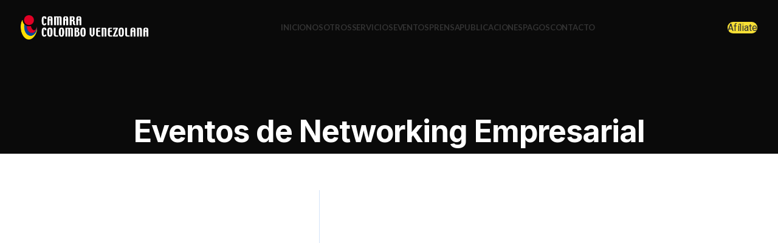

--- FILE ---
content_type: text/html; charset=UTF-8
request_url: https://comvenezuela.com/eventos-de-networking-empresarial/
body_size: 39619
content:
<!DOCTYPE html>
<html lang="es">
<head>
	<meta charset="UTF-8">
	<link rel="profile" href="https://gmpg.org/xfn/11">
	<link rel="pingback" href="https://comvenezuela.com/xmlrpc.php">

	<meta name='robots' content='index, follow, max-image-preview:large, max-snippet:-1, max-video-preview:-1' />

	<!-- This site is optimized with the Yoast SEO plugin v23.2 - https://yoast.com/wordpress/plugins/seo/ -->
	<title>Eventos de Networking Empresarial | Cámara Colombo Venezolana</title>
	<link rel="canonical" href="https://comvenezuela.com/eventos-de-networking-empresarial/" />
	<meta property="og:locale" content="es_ES" />
	<meta property="og:type" content="article" />
	<meta property="og:title" content="Eventos de Networking Empresarial | Cámara Colombo Venezolana" />
	<meta property="og:description" content="¿Qué son los eventos de Networking Empresarial? Estos eventos implican encuentros empresariales diseñados para fomentar la interacción y el intercambio" />
	<meta property="og:url" content="https://comvenezuela.com/eventos-de-networking-empresarial/" />
	<meta property="og:site_name" content="Cámara Colombo Venezolana" />
	<meta property="article:publisher" content="https://www.facebook.com/camaracolombovenezolana" />
	<meta property="article:modified_time" content="2024-05-17T22:13:45+00:00" />
	<meta property="og:image" content="https://comvenezuela.com/wp-content/uploads/2024/03/80-comvenezuela.jpg" />
	<meta name="twitter:card" content="summary_large_image" />
	<meta name="twitter:label1" content="Tiempo de lectura" />
	<meta name="twitter:data1" content="1 minuto" />
	<script type="application/ld+json" class="yoast-schema-graph">{"@context":"https://schema.org","@graph":[{"@type":"WebPage","@id":"https://comvenezuela.com/eventos-de-networking-empresarial/","url":"https://comvenezuela.com/eventos-de-networking-empresarial/","name":"Eventos de Networking Empresarial | Cámara Colombo Venezolana","isPartOf":{"@id":"https://comvenezuela.com/#website"},"primaryImageOfPage":{"@id":"https://comvenezuela.com/eventos-de-networking-empresarial/#primaryimage"},"image":{"@id":"https://comvenezuela.com/eventos-de-networking-empresarial/#primaryimage"},"thumbnailUrl":"https://comvenezuela.com/wp-content/uploads/2024/03/80-comvenezuela.jpg","datePublished":"2024-03-27T05:10:57+00:00","dateModified":"2024-05-17T22:13:45+00:00","breadcrumb":{"@id":"https://comvenezuela.com/eventos-de-networking-empresarial/#breadcrumb"},"inLanguage":"es","potentialAction":[{"@type":"ReadAction","target":["https://comvenezuela.com/eventos-de-networking-empresarial/"]}]},{"@type":"ImageObject","inLanguage":"es","@id":"https://comvenezuela.com/eventos-de-networking-empresarial/#primaryimage","url":"https://comvenezuela.com/wp-content/uploads/2024/03/80-comvenezuela.jpg","contentUrl":"https://comvenezuela.com/wp-content/uploads/2024/03/80-comvenezuela.jpg","width":1000,"height":777},{"@type":"BreadcrumbList","@id":"https://comvenezuela.com/eventos-de-networking-empresarial/#breadcrumb","itemListElement":[{"@type":"ListItem","position":1,"name":"Portada","item":"https://comvenezuela.com/"},{"@type":"ListItem","position":2,"name":"Eventos de Networking Empresarial"}]},{"@type":"WebSite","@id":"https://comvenezuela.com/#website","url":"https://comvenezuela.com/","name":"Cámara Colombo Venezolana","description":"Comvenezuela","publisher":{"@id":"https://comvenezuela.com/#organization"},"alternateName":"Comvenezuela","potentialAction":[{"@type":"SearchAction","target":{"@type":"EntryPoint","urlTemplate":"https://comvenezuela.com/?s={search_term_string}"},"query-input":"required name=search_term_string"}],"inLanguage":"es"},{"@type":"Organization","@id":"https://comvenezuela.com/#organization","name":"Cámara Colombo Venezolana","alternateName":"Comvenezuela","url":"https://comvenezuela.com/","logo":{"@type":"ImageObject","inLanguage":"es","@id":"https://comvenezuela.com/#/schema/logo/image/","url":"https://comvenezuela.com/wp-content/uploads/2024/03/04-comvenezuela.png","contentUrl":"https://comvenezuela.com/wp-content/uploads/2024/03/04-comvenezuela.png","width":790,"height":240,"caption":"Cámara Colombo Venezolana"},"image":{"@id":"https://comvenezuela.com/#/schema/logo/image/"},"sameAs":["https://www.facebook.com/camaracolombovenezolana","https://twitter.com/comvenezuela","https://www.linkedin.com/company/comvenezuela/?originalSubdomain=co"]}]}</script>
	<!-- / Yoast SEO plugin. -->


<link rel='dns-prefetch' href='//www.googletagmanager.com' />
<link rel='dns-prefetch' href='//fonts.googleapis.com' />
<link rel="alternate" type="application/rss+xml" title="Cámara Colombo Venezolana &raquo; Feed" href="https://comvenezuela.com/feed/" />
<link rel='stylesheet' id='sbi_styles-css' href='https://comvenezuela.com/wp-content/plugins/instagram-feed/css/sbi-styles.min.css?ver=6.5.0' type='text/css' media='all' />
<style id='safe-svg-svg-icon-style-inline-css' type='text/css'>
.safe-svg-cover{text-align:center}.safe-svg-cover .safe-svg-inside{display:inline-block;max-width:100%}.safe-svg-cover svg{height:100%;max-height:100%;max-width:100%;width:100%}

</style>
<style id='pdfemb-pdf-embedder-viewer-style-inline-css' type='text/css'>
.wp-block-pdfemb-pdf-embedder-viewer{max-width:none}

</style>
<style id='joinchat-button-style-inline-css' type='text/css'>
.wp-block-joinchat-button{border:none!important;text-align:center}.wp-block-joinchat-button figure{display:table;margin:0 auto;padding:0}.wp-block-joinchat-button figcaption{font:normal normal 400 .6em/2em var(--wp--preset--font-family--system-font,sans-serif);margin:0;padding:0}.wp-block-joinchat-button .joinchat-button__qr{background-color:#fff;border:6px solid #25d366;border-radius:30px;box-sizing:content-box;display:block;height:200px;margin:auto;overflow:hidden;padding:10px;width:200px}.wp-block-joinchat-button .joinchat-button__qr canvas,.wp-block-joinchat-button .joinchat-button__qr img{display:block;margin:auto}.wp-block-joinchat-button .joinchat-button__link{align-items:center;background-color:#25d366;border:6px solid #25d366;border-radius:30px;display:inline-flex;flex-flow:row nowrap;justify-content:center;line-height:1.25em;margin:0 auto;text-decoration:none}.wp-block-joinchat-button .joinchat-button__link:before{background:transparent var(--joinchat-ico) no-repeat center;background-size:100%;content:"";display:block;height:1.5em;margin:-.75em .75em -.75em 0;width:1.5em}.wp-block-joinchat-button figure+.joinchat-button__link{margin-top:10px}@media (orientation:landscape)and (min-height:481px),(orientation:portrait)and (min-width:481px){.wp-block-joinchat-button.joinchat-button--qr-only figure+.joinchat-button__link{display:none}}@media (max-width:480px),(orientation:landscape)and (max-height:480px){.wp-block-joinchat-button figure{display:none}}

</style>
<link rel='stylesheet' id='jet-engine-frontend-css' href='https://comvenezuela.com/wp-content/plugins/jet-engine/assets/css/frontend.css?ver=3.4.4' type='text/css' media='all' />
<link rel='stylesheet' id='jet-popup-frontend-css' href='https://comvenezuela.com/wp-content/plugins/jet-popup/assets/css/jet-popup-frontend.css?ver=2.0.4' type='text/css' media='all' />
<link rel='stylesheet' id='dflip-style-css' href='https://comvenezuela.com/wp-content/plugins/3d-flipbook-dflip-lite/assets/css/dflip.min.css?ver=2.3.48' type='text/css' media='all' />
<link rel='stylesheet' id='joinchat-css' href='https://comvenezuela.com/wp-content/plugins/creame-whatsapp-me/public/css/joinchat.min.css?ver=5.1.7' type='text/css' media='all' />
<style id='joinchat-inline-css' type='text/css'>
.joinchat{--red:37;--green:211;--blue:102;--bw:100}
</style>
<link rel='stylesheet' id='elementor-frontend-css' href='https://comvenezuela.com/wp-content/uploads/elementor/css/custom-frontend.min.css?ver=1732824371' type='text/css' media='all' />
<link rel='stylesheet' id='swiper-css' href='https://comvenezuela.com/wp-content/plugins/elementor/assets/lib/swiper/v8/css/swiper.min.css?ver=8.4.5' type='text/css' media='all' />
<link rel='stylesheet' id='e-swiper-css' href='https://comvenezuela.com/wp-content/plugins/elementor/assets/css/conditionals/e-swiper.min.css?ver=3.25.10' type='text/css' media='all' />
<link rel='stylesheet' id='elementor-post-8-css' href='https://comvenezuela.com/wp-content/uploads/elementor/css/post-8.css?ver=1732824371' type='text/css' media='all' />
<link rel='stylesheet' id='elementor-pro-css' href='https://comvenezuela.com/wp-content/uploads/elementor/css/custom-pro-frontend.min.css?ver=1732824371' type='text/css' media='all' />
<link rel='stylesheet' id='sbistyles-css' href='https://comvenezuela.com/wp-content/plugins/instagram-feed/css/sbi-styles.min.css?ver=6.5.0' type='text/css' media='all' />
<link rel='stylesheet' id='e-animation-fadeIn-css' href='https://comvenezuela.com/wp-content/plugins/elementor/assets/lib/animations/styles/fadeIn.min.css?ver=3.25.10' type='text/css' media='all' />
<link rel='stylesheet' id='widget-heading-css' href='https://comvenezuela.com/wp-content/plugins/elementor/assets/css/widget-heading.min.css?ver=3.25.10' type='text/css' media='all' />
<link rel='stylesheet' id='widget-text-editor-css' href='https://comvenezuela.com/wp-content/plugins/elementor/assets/css/widget-text-editor.min.css?ver=3.25.10' type='text/css' media='all' />
<link rel='stylesheet' id='widget-icon-box-css' href='https://comvenezuela.com/wp-content/uploads/elementor/css/custom-widget-icon-box.min.css?ver=1732824371' type='text/css' media='all' />
<link rel='stylesheet' id='widget-image-css' href='https://comvenezuela.com/wp-content/plugins/elementor/assets/css/widget-image.min.css?ver=3.25.10' type='text/css' media='all' />
<link rel='stylesheet' id='widget-spacer-css' href='https://comvenezuela.com/wp-content/plugins/elementor/assets/css/widget-spacer.min.css?ver=3.25.10' type='text/css' media='all' />
<link rel='stylesheet' id='e-animation-fadeInUp-css' href='https://comvenezuela.com/wp-content/plugins/elementor/assets/lib/animations/styles/fadeInUp.min.css?ver=3.25.10' type='text/css' media='all' />
<link rel='stylesheet' id='widget-divider-css' href='https://comvenezuela.com/wp-content/plugins/elementor/assets/css/widget-divider.min.css?ver=3.25.10' type='text/css' media='all' />
<link rel='stylesheet' id='elementor-post-16872-css' href='https://comvenezuela.com/wp-content/uploads/elementor/css/post-16872.css?ver=1732827743' type='text/css' media='all' />
<link rel='stylesheet' id='bootstrap-css' href='https://comvenezuela.com/wp-content/themes/woodmart/css/bootstrap-light.min.css?ver=7.5.1' type='text/css' media='all' />
<link rel='stylesheet' id='woodmart-style-css' href='https://comvenezuela.com/wp-content/themes/woodmart/css/parts/base.min.css?ver=7.5.1' type='text/css' media='all' />
<link rel='stylesheet' id='wd-widget-wd-recent-posts-css' href='https://comvenezuela.com/wp-content/themes/woodmart/css/parts/widget-wd-recent-posts.min.css?ver=7.5.1' type='text/css' media='all' />
<link rel='stylesheet' id='wd-widget-nav-css' href='https://comvenezuela.com/wp-content/themes/woodmart/css/parts/widget-nav.min.css?ver=7.5.1' type='text/css' media='all' />
<link rel='stylesheet' id='wd-wpcf7-css' href='https://comvenezuela.com/wp-content/themes/woodmart/css/parts/int-wpcf7.min.css?ver=7.5.1' type='text/css' media='all' />
<link rel='stylesheet' id='wd-elementor-base-css' href='https://comvenezuela.com/wp-content/themes/woodmart/css/parts/int-elem-base.min.css?ver=7.5.1' type='text/css' media='all' />
<link rel='stylesheet' id='wd-elementor-pro-base-css' href='https://comvenezuela.com/wp-content/themes/woodmart/css/parts/int-elementor-pro.min.css?ver=7.5.1' type='text/css' media='all' />
<link rel='stylesheet' id='wd-header-base-css' href='https://comvenezuela.com/wp-content/themes/woodmart/css/parts/header-base.min.css?ver=7.5.1' type='text/css' media='all' />
<link rel='stylesheet' id='wd-mod-tools-css' href='https://comvenezuela.com/wp-content/themes/woodmart/css/parts/mod-tools.min.css?ver=7.5.1' type='text/css' media='all' />
<link rel='stylesheet' id='wd-header-elements-base-css' href='https://comvenezuela.com/wp-content/themes/woodmart/css/parts/header-el-base.min.css?ver=7.5.1' type='text/css' media='all' />
<link rel='stylesheet' id='wd-header-mobile-nav-dropdown-css' href='https://comvenezuela.com/wp-content/themes/woodmart/css/parts/header-el-mobile-nav-dropdown.min.css?ver=7.5.1' type='text/css' media='all' />
<link rel='stylesheet' id='wd-page-title-css' href='https://comvenezuela.com/wp-content/themes/woodmart/css/parts/page-title.min.css?ver=7.5.1' type='text/css' media='all' />
<link rel='stylesheet' id='wd-mod-animations-keyframes-css' href='https://comvenezuela.com/wp-content/themes/woodmart/css/parts/mod-animations-keyframes.min.css?ver=7.5.1' type='text/css' media='all' />
<link rel='stylesheet' id='wd-widget-collapse-css' href='https://comvenezuela.com/wp-content/themes/woodmart/css/parts/opt-widget-collapse.min.css?ver=7.5.1' type='text/css' media='all' />
<link rel='stylesheet' id='wd-footer-base-css' href='https://comvenezuela.com/wp-content/themes/woodmart/css/parts/footer-base.min.css?ver=7.5.1' type='text/css' media='all' />
<link rel='stylesheet' id='wd-scroll-top-css' href='https://comvenezuela.com/wp-content/themes/woodmart/css/parts/opt-scrolltotop.min.css?ver=7.5.1' type='text/css' media='all' />
<link rel='stylesheet' id='xts-google-fonts-css' href='https://fonts.googleapis.com/css?family=Roboto%3A400%2C700%7CInter%3A400%2C600%2C700%7CLato%3A400%2C700&#038;ver=7.5.1' type='text/css' media='all' />
<link rel='stylesheet' id='google-fonts-1-css' href='https://fonts.googleapis.com/css?family=Roboto+Slab%3A100%2C100italic%2C200%2C200italic%2C300%2C300italic%2C400%2C400italic%2C500%2C500italic%2C600%2C600italic%2C700%2C700italic%2C800%2C800italic%2C900%2C900italic&#038;display=swap&#038;ver=6.6.4' type='text/css' media='all' />
<link rel="preconnect" href="https://fonts.gstatic.com/" crossorigin><script type="text/javascript" src="https://comvenezuela.com/wp-includes/js/jquery/jquery.min.js?ver=3.7.1" id="jquery-core-js"></script>
<script type="text/javascript" src="https://comvenezuela.com/wp-includes/js/jquery/jquery-migrate.min.js?ver=3.4.1" id="jquery-migrate-js"></script>

<!-- Fragmento de código de la etiqueta de Google (gtag.js) añadida por Site Kit -->

<!-- Fragmento de código de Google Analytics añadido por Site Kit -->
<script type="text/javascript" src="https://www.googletagmanager.com/gtag/js?id=GT-K5QWQBM" id="google_gtagjs-js" async></script>
<script type="text/javascript" id="google_gtagjs-js-after">
/* <![CDATA[ */
window.dataLayer = window.dataLayer || [];function gtag(){dataLayer.push(arguments);}
gtag("set","linker",{"domains":["comvenezuela.com"]});
gtag("js", new Date());
gtag("set", "developer_id.dZTNiMT", true);
gtag("config", "GT-K5QWQBM");
/* ]]> */
</script>

<!-- Finalizar fragmento de código de la etiqueta de Google (gtags.js) añadida por Site Kit -->
<script type="text/javascript" src="https://comvenezuela.com/wp-content/themes/woodmart/js/libs/device.min.js?ver=7.5.1" id="wd-device-library-js"></script>
<script type="text/javascript" src="https://comvenezuela.com/wp-content/themes/woodmart/js/scripts/global/scrollBar.min.js?ver=7.5.1" id="wd-scrollbar-js"></script>
<link rel="https://api.w.org/" href="https://comvenezuela.com/wp-json/" /><link rel="alternate" title="JSON" type="application/json" href="https://comvenezuela.com/wp-json/wp/v2/pages/16872" /><link rel="EditURI" type="application/rsd+xml" title="RSD" href="https://comvenezuela.com/xmlrpc.php?rsd" />
<meta name="generator" content="WordPress 6.6.4" />
<link rel='shortlink' href='https://comvenezuela.com/?p=16872' />
<link rel="alternate" title="oEmbed (JSON)" type="application/json+oembed" href="https://comvenezuela.com/wp-json/oembed/1.0/embed?url=https%3A%2F%2Fcomvenezuela.com%2Feventos-de-networking-empresarial%2F" />
<link rel="alternate" title="oEmbed (XML)" type="text/xml+oembed" href="https://comvenezuela.com/wp-json/oembed/1.0/embed?url=https%3A%2F%2Fcomvenezuela.com%2Feventos-de-networking-empresarial%2F&#038;format=xml" />
<meta name="generator" content="Site Kit by Google 1.133.0" />	<script type="text/javascript" >
		function wpmautic_send(){
			if ('undefined' === typeof mt) {
				if (console !== undefined) {
					console.warn('WPMautic: mt not defined. Did you load mtc.js ?');
				}
				return false;
			}
			// Add the mt('send', 'pageview') script with optional tracking attributes.
			mt('send', 'pageview');
		}

			(function(w,d,t,u,n,a,m){w['MauticTrackingObject']=n;
			w[n]=w[n]||function(){(w[n].q=w[n].q||[]).push(arguments)},a=d.createElement(t),
			m=d.getElementsByTagName(t)[0];a.async=1;a.src=u;m.parentNode.insertBefore(a,m)
		})(window,document,'script','https://mautic.comvenezuela.com/mtc.js','mt');

		wpmautic_send();
			</script>
						<meta name="viewport" content="width=device-width, initial-scale=1.0, maximum-scale=1.0, user-scalable=no">
									<meta name="generator" content="Elementor 3.25.10; features: e_font_icon_svg, additional_custom_breakpoints, e_optimized_control_loading; settings: css_print_method-external, google_font-enabled, font_display-swap">
			<style>
				.e-con.e-parent:nth-of-type(n+4):not(.e-lazyloaded):not(.e-no-lazyload),
				.e-con.e-parent:nth-of-type(n+4):not(.e-lazyloaded):not(.e-no-lazyload) * {
					background-image: none !important;
				}
				@media screen and (max-height: 1024px) {
					.e-con.e-parent:nth-of-type(n+3):not(.e-lazyloaded):not(.e-no-lazyload),
					.e-con.e-parent:nth-of-type(n+3):not(.e-lazyloaded):not(.e-no-lazyload) * {
						background-image: none !important;
					}
				}
				@media screen and (max-height: 640px) {
					.e-con.e-parent:nth-of-type(n+2):not(.e-lazyloaded):not(.e-no-lazyload),
					.e-con.e-parent:nth-of-type(n+2):not(.e-lazyloaded):not(.e-no-lazyload) * {
						background-image: none !important;
					}
				}
			</style>
			<link rel="icon" href="https://comvenezuela.com/wp-content/uploads/2024/03/cropped-03-comvenezuela-32x32.png" sizes="32x32" />
<link rel="icon" href="https://comvenezuela.com/wp-content/uploads/2024/03/cropped-03-comvenezuela-192x192.png" sizes="192x192" />
<link rel="apple-touch-icon" href="https://comvenezuela.com/wp-content/uploads/2024/03/cropped-03-comvenezuela-180x180.png" />
<meta name="msapplication-TileImage" content="https://comvenezuela.com/wp-content/uploads/2024/03/cropped-03-comvenezuela-270x270.png" />
		<style type="text/css" id="wp-custom-css">
			/* Estilos para hacer responsive el iframe de Canva */
.canva-embed-responsive {
  position: relative;
  width: 100%;
  padding-top: 141.42%; /* Ajusta según proporción de tu diseño */
  margin-bottom: 20px;
}

.canva-embed-responsive iframe {
  position: absolute;
  top: 0;
  left: 0;
  width: 100%;
  height: 100%;
  border: none;
}

/* Asegurar que el formulario no se superponga */
.mautic-form-wrapper {
  position: relative !important;
  z-index: 1;
  margin-top: 20px;
}		</style>
		<style>
		
		</style>			<style id="wd-style-header_250037-css" data-type="wd-style-header_250037">
				:root{
	--wd-top-bar-h: .00001px;
	--wd-top-bar-sm-h: .00001px;
	--wd-top-bar-sticky-h: .00001px;
	--wd-top-bar-brd-w: .00001px;

	--wd-header-general-h: 90px;
	--wd-header-general-sm-h: 60px;
	--wd-header-general-sticky-h: 60px;
	--wd-header-general-brd-w: .00001px;

	--wd-header-bottom-h: .00001px;
	--wd-header-bottom-sm-h: .00001px;
	--wd-header-bottom-sticky-h: .00001px;
	--wd-header-bottom-brd-w: .00001px;

	--wd-header-clone-h: .00001px;

	--wd-header-brd-w: calc(var(--wd-top-bar-brd-w) + var(--wd-header-general-brd-w) + var(--wd-header-bottom-brd-w));
	--wd-header-h: calc(var(--wd-top-bar-h) + var(--wd-header-general-h) + var(--wd-header-bottom-h) + var(--wd-header-brd-w));
	--wd-header-sticky-h: calc(var(--wd-top-bar-sticky-h) + var(--wd-header-general-sticky-h) + var(--wd-header-bottom-sticky-h) + var(--wd-header-clone-h) + var(--wd-header-brd-w));
	--wd-header-sm-h: calc(var(--wd-top-bar-sm-h) + var(--wd-header-general-sm-h) + var(--wd-header-bottom-sm-h) + var(--wd-header-brd-w));
}


.whb-sticked .whb-general-header .wd-dropdown:not(.sub-sub-menu) {
	margin-top: 10px;
}

.whb-sticked .whb-general-header .wd-dropdown:not(.sub-sub-menu):after {
	height: 20px;
}






		
.whb-general-header {
	border-bottom-width: 0px;border-bottom-style: solid;
}

.whb-header-bottom {
	border-bottom-width: 0px;border-bottom-style: solid;
}
			</style>
						<style id="wd-style-theme_settings_default-css" data-type="wd-style-theme_settings_default">
				@font-face {
	font-weight: normal;
	font-style: normal;
	font-family: "woodmart-font";
	src: url("//comvenezuela.com/wp-content/themes/woodmart/fonts/woodmart-font-1-400.woff2?v=7.5.1") format("woff2");
}

:root {
	--wd-text-font: "Roboto", Arial, Helvetica, sans-serif;
	--wd-text-font-weight: 400;
	--wd-text-color: #777777;
	--wd-text-font-size: 14px;
	--wd-title-font: "Inter", Arial, Helvetica, sans-serif;
	--wd-title-font-weight: 700;
	--wd-title-color: #242424;
	--wd-entities-title-font: "Inter", Arial, Helvetica, sans-serif;
	--wd-entities-title-font-weight: 600;
	--wd-entities-title-color: #333333;
	--wd-entities-title-color-hover: rgb(51 51 51 / 65%);
	--wd-alternative-font: "Lato", Arial, Helvetica, sans-serif;
	--wd-widget-title-font: "Inter", Arial, Helvetica, sans-serif;
	--wd-widget-title-font-weight: 600;
	--wd-widget-title-transform: uppercase;
	--wd-widget-title-color: #333;
	--wd-widget-title-font-size: 16px;
	--wd-header-el-font: "Lato", Arial, Helvetica, sans-serif;
	--wd-header-el-font-weight: 700;
	--wd-header-el-transform: uppercase;
	--wd-header-el-font-size: 13px;
	--wd-primary-color: rgb(228,9,52);
	--wd-alternative-color: rgb(255,213,0);
	--wd-link-color: rgb(40,70,149);
	--wd-link-color-hover: rgb(228,9,52);
	--btn-default-bgcolor: #f7f7f7;
	--btn-default-bgcolor-hover: #efefef;
	--btn-accented-bgcolor: rgb(232,58,58);
	--btn-accented-bgcolor-hover: rgb(210,51,57);
	--wd-form-brd-width: 2px;
	--notices-success-bg: #459647;
	--notices-success-color: #fff;
	--notices-warning-bg: #E0B252;
	--notices-warning-color: #fff;
}
.woodmart-woocommerce-layered-nav .wd-scroll-content {
	max-height: 223px;
}
.wd-popup.wd-age-verify {
	--wd-popup-width: 500px;
}
.wd-popup.wd-promo-popup {
	background-color: rgb(255,255,255);
	background-image: url(https://comvenezuela.com/wp-content/uploads/2021/09/bikes-popup-bg.jpg);
	background-repeat: no-repeat;
	background-size: cover;
	background-position: center center;
	--wd-popup-width: 800px;
}
.header-banner {
	background-color: rgb(232,58,58);
	background-image: none;
}
.page-title-default {
	background-color: #0a0a0a;
	background-image: url(https://comvenezuela.com/wp-content/uploads/2024/03/11-comvenezuela.jpg);
	background-repeat: no-repeat;
	background-size: cover;
	background-position: center center;
}
.footer-container {
	background-color: rgb(255,255,255);
	background-image: none;
	background-position: center center;
}
html .wd-dropdown-menu.wd-design-default .wd-sub-menu li a {
	font-family: "Inter", Arial, Helvetica, sans-serif;
	font-weight: 400;
	font-size: 14px;
	line-height: 18px;
	color: rgb(1,0,38);
}
html .wd-dropdown-menu.wd-design-default .wd-sub-menu li a:hover {
	color: rgb(232,58,58);
}
html .page-title > .container > .title {
	font-family: "Inter", Arial, Helvetica, sans-serif;
	font-weight: 700;
	font-size: 50px;
	line-height: 53px;
}
.wd-popup.popup-quick-view {
	--wd-popup-width: 920px;
}
:root{
--wd-container-w: 1222px;
--wd-form-brd-radius: 0px;
--btn-default-color: #333;
--btn-default-color-hover: #333;
--btn-accented-color: #fff;
--btn-accented-color-hover: #fff;
--btn-default-brd-radius: 5px;
--btn-default-box-shadow: none;
--btn-default-box-shadow-hover: none;
--btn-accented-brd-radius: 0px;
--btn-accented-box-shadow: none;
--btn-accented-box-shadow-hover: none;
--btn-accented-box-shadow-active: none;
--btn-accented-bottom: 0px;
--wd-brd-radius: 0px;
}

@media (min-width: 1239px) {
.platform-Windows .wd-section-stretch > .elementor-container {
margin-left: auto;
margin-right: auto;
}
}

@media (min-width: 1222px) {
html:not(.platform-Windows) .wd-section-stretch > .elementor-container {
margin-left: auto;
margin-right: auto;
}
}


/*FOOTER GRIS*/
.single-post .footer-container {
    background-color: #f3f6fa !important;
}

.amarillo a:hover{
	color: #024499 !important;
}

/*TO TOP*/
.scrollToTop{
	left: 20px !important;
}

/*COPYRIGHT*/
.copyrights-centered{
	background-color: #f6f2de !important;
  border-top: 0px !important;
  color: #284695!important;
}
.copyrights-centered a{
	color: #284695;
	transition: all .3s ease;
}
.copyrights-centered a:hover{
	color: #e40934;
	transition: all .3s ease;
}

/*POPUP OVERLAY*/
.jet-popup__overlay{
	/* From https://css.glass */
background: rgba(0, 0, 0, 0.8196078431372549);
box-shadow: 0 4px 30px rgba(0, 0, 0, 0.1);
backdrop-filter: blur(6.8px);
-webkit-backdrop-filter: blur(6.8px);
border: 1px solid rgba(0, 0, 0, 0.3);
}			</style>
			</head>

<body class="page-template-default page page-id-16872 wrapper-full-width  categories-accordion-on woodmart-ajax-shop-on offcanvas-sidebar-tablet wd-header-overlap elementor-default elementor-kit-8 elementor-page elementor-page-16872">
			<script type="text/javascript" id="wd-flicker-fix">// Flicker fix.</script>	
	
	<div class="website-wrapper">
									<header class="whb-header whb-header_250037 whb-overcontent whb-sticky-shadow whb-scroll-stick whb-sticky-real whb-hide-on-scroll">
					<div class="whb-main-header">
	
<div class="whb-row whb-general-header whb-sticky-row whb-without-bg whb-without-border whb-color-light whb-flex-flex-middle">
	<div class="container">
		<div class="whb-flex-row whb-general-header-inner">
			<div class="whb-column whb-col-left whb-visible-lg">
	<div class="site-logo">
	<a href="https://comvenezuela.com/" class="wd-logo wd-main-logo" rel="home" aria-label="Site logo">
		<img width="726" height="140" src="https://comvenezuela.com/wp-content/uploads/2024/03/08-comvenezuela.png" class="attachment-full size-full" alt="" style="max-width:210px;" decoding="async" srcset="https://comvenezuela.com/wp-content/uploads/2024/03/08-comvenezuela.png 726w, https://comvenezuela.com/wp-content/uploads/2024/03/08-comvenezuela-400x77.png 400w, https://comvenezuela.com/wp-content/uploads/2024/03/08-comvenezuela-430x83.png 430w, https://comvenezuela.com/wp-content/uploads/2024/03/08-comvenezuela-700x135.png 700w, https://comvenezuela.com/wp-content/uploads/2024/03/08-comvenezuela-150x29.png 150w" sizes="(max-width: 726px) 100vw, 726px" />	</a>
	</div>
</div>
<div class="whb-column whb-col-center whb-visible-lg">
	<div class="wd-header-nav wd-header-main-nav text-center wd-design-1" role="navigation" aria-label="Navegacion Principal">
	<ul id="menu-menu-inicio" class="menu wd-nav wd-nav-main wd-style-default wd-gap-s"><li id="menu-item-15857" class="menu-item menu-item-type-post_type menu-item-object-page menu-item-home menu-item-15857 item-level-0 menu-simple-dropdown wd-event-hover" ><a href="https://comvenezuela.com/" class="woodmart-nav-link"><span class="nav-link-text">Inicio</span></a></li>
<li id="menu-item-15858" class="menu-item menu-item-type-custom menu-item-object-custom menu-item-has-children menu-item-15858 item-level-0 menu-simple-dropdown wd-event-hover" ><a href="#" class="woodmart-nav-link"><span class="nav-link-text">Nosotros</span></a><div class="color-scheme-dark wd-design-default wd-dropdown-menu wd-dropdown"><div class="container">
<ul class="wd-sub-menu color-scheme-dark">
	<li id="menu-item-17027" class="menu-item menu-item-type-post_type menu-item-object-page menu-item-17027 item-level-1 wd-event-hover" ><a href="https://comvenezuela.com/acerca-de/" class="woodmart-nav-link">Acerca de</a></li>
	<li id="menu-item-17190" class="menu-item menu-item-type-post_type menu-item-object-page menu-item-17190 item-level-1 wd-event-hover" ><a href="https://comvenezuela.com/equipo-de-trabajo/" class="woodmart-nav-link">Equipo de trabajo</a></li>
	<li id="menu-item-17217" class="menu-item menu-item-type-post_type menu-item-object-page menu-item-17217 item-level-1 wd-event-hover" ><a href="https://comvenezuela.com/informe-de-gestion/" class="woodmart-nav-link">Informe de gestión</a></li>
</ul>
</div>
</div>
</li>
<li id="menu-item-15859" class="menu-item menu-item-type-custom menu-item-object-custom current-menu-ancestor current-menu-parent menu-item-has-children menu-item-15859 item-level-0 menu-simple-dropdown wd-event-hover" ><a class="woodmart-nav-link"><span class="nav-link-text">Servicios</span></a><div class="color-scheme-dark wd-design-default wd-dropdown-menu wd-dropdown"><div class="container">
<ul class="wd-sub-menu color-scheme-dark">
	<li id="menu-item-16900" class="menu-item menu-item-type-post_type menu-item-object-page menu-item-16900 item-level-1 wd-event-hover" ><a href="https://comvenezuela.com/agenda-de-negocios/" class="woodmart-nav-link">Agenda de Negocios</a></li>
	<li id="menu-item-16899" class="menu-item menu-item-type-post_type menu-item-object-page menu-item-16899 item-level-1 wd-event-hover" ><a href="https://comvenezuela.com/asesoramiento-en-comercio-exterior/" class="woodmart-nav-link">Asesoramiento en comercio exterior</a></li>
	<li id="menu-item-16898" class="menu-item menu-item-type-post_type menu-item-object-page menu-item-16898 item-level-1 wd-event-hover" ><a href="https://comvenezuela.com/investigacion-de-mercado-y-analisis-sectorial/" class="woodmart-nav-link">Investigación de mercado y análisis sectorial</a></li>
	<li id="menu-item-16897" class="menu-item menu-item-type-post_type menu-item-object-page menu-item-16897 item-level-1 wd-event-hover" ><a href="https://comvenezuela.com/programas-de-capacitacion-y-desarrollo-empresarial/" class="woodmart-nav-link">Programas de capacitación y desarrollo empresarial</a></li>
	<li id="menu-item-16896" class="menu-item menu-item-type-post_type menu-item-object-page menu-item-16896 item-level-1 wd-event-hover" ><a href="https://comvenezuela.com/comite-sectorial/" class="woodmart-nav-link">Comité Sectorial</a></li>
	<li id="menu-item-16895" class="menu-item menu-item-type-post_type menu-item-object-page current-menu-item page_item page-item-16872 current_page_item menu-item-16895 item-level-1 wd-event-hover" ><a href="https://comvenezuela.com/eventos-de-networking-empresarial/" class="woodmart-nav-link">Eventos de Networking Empresarial</a></li>
	<li id="menu-item-16893" class="menu-item menu-item-type-post_type menu-item-object-page menu-item-16893 item-level-1 wd-event-hover" ><a href="https://comvenezuela.com/compliance/" class="woodmart-nav-link">Compliance</a></li>
	<li id="menu-item-16894" class="menu-item menu-item-type-post_type menu-item-object-page menu-item-16894 item-level-1 wd-event-hover" ><a href="https://comvenezuela.com/gestion-de-visa-de-negocios-para-venezuela/" class="woodmart-nav-link">Gestión de Visa de Negocios para Venezuela</a></li>
</ul>
</div>
</div>
</li>
<li id="menu-item-16294" class="menu-item menu-item-type-post_type menu-item-object-page menu-item-16294 item-level-0 menu-simple-dropdown wd-event-hover" ><a href="https://comvenezuela.com/eventos/" class="woodmart-nav-link"><span class="nav-link-text">Eventos</span></a></li>
<li id="menu-item-15861" class="menu-item menu-item-type-custom menu-item-object-custom menu-item-has-children menu-item-15861 item-level-0 menu-simple-dropdown wd-event-hover" ><a class="woodmart-nav-link"><span class="nav-link-text">Prensa</span></a><div class="color-scheme-dark wd-design-default wd-dropdown-menu wd-dropdown"><div class="container">
<ul class="wd-sub-menu color-scheme-dark">
	<li id="menu-item-17550" class="menu-item menu-item-type-post_type menu-item-object-page menu-item-17550 item-level-1 wd-event-hover" ><a href="https://comvenezuela.com/boletines/" class="woodmart-nav-link">Boletines</a></li>
	<li id="menu-item-17549" class="menu-item menu-item-type-post_type menu-item-object-page menu-item-17549 item-level-1 wd-event-hover" ><a href="https://comvenezuela.com/comunicados/" class="woodmart-nav-link">Comunicados</a></li>
	<li id="menu-item-17936" class="menu-item menu-item-type-post_type menu-item-object-page menu-item-17936 item-level-1 wd-event-hover" ><a href="https://comvenezuela.com/columnas/" class="woodmart-nav-link">Columnas</a></li>
	<li id="menu-item-16305" class="menu-item menu-item-type-post_type menu-item-object-page menu-item-16305 item-level-1 wd-event-hover" ><a href="https://comvenezuela.com/noticias/" class="woodmart-nav-link">Noticias de interés</a></li>
</ul>
</div>
</div>
</li>
<li id="menu-item-15862" class="menu-item menu-item-type-custom menu-item-object-custom menu-item-has-children menu-item-15862 item-level-0 menu-simple-dropdown wd-event-hover" ><a href="#" class="woodmart-nav-link"><span class="nav-link-text">Publicaciones</span></a><div class="color-scheme-dark wd-design-default wd-dropdown-menu wd-dropdown"><div class="container">
<ul class="wd-sub-menu color-scheme-dark">
	<li id="menu-item-18488" class="menu-item menu-item-type-post_type menu-item-object-page menu-item-18488 item-level-1 wd-event-hover" ><a href="https://comvenezuela.com/revistas/" class="woodmart-nav-link">Revista</a></li>
	<li id="menu-item-17571" class="menu-item menu-item-type-post_type menu-item-object-page menu-item-17571 item-level-1 wd-event-hover" ><a href="https://comvenezuela.com/boletin-de-coyuntura/" class="woodmart-nav-link">Boletín de Coyuntura</a></li>
	<li id="menu-item-17626" class="menu-item menu-item-type-post_type menu-item-object-page menu-item-17626 item-level-1 wd-event-hover" ><a href="https://comvenezuela.com/exportaciones-importaciones-colombia-venezuela-2025-comercio/" class="woodmart-nav-link">Así va el comercio</a></li>
	<li id="menu-item-20406" class="menu-item menu-item-type-post_type menu-item-object-page menu-item-20406 item-level-1 wd-event-hover" ><a href="https://comvenezuela.com/observemos-el-comercio/" class="woodmart-nav-link">Observemos el comercio</a></li>
	<li id="menu-item-17666" class="menu-item menu-item-type-post_type menu-item-object-page menu-item-17666 item-level-1 wd-event-hover" ><a href="https://comvenezuela.com/guia-de-viaje/" class="woodmart-nav-link">Guía de viaje</a></li>
	<li id="menu-item-17633" class="menu-item menu-item-type-post_type menu-item-object-page menu-item-17633 item-level-1 wd-event-hover" ><a href="https://comvenezuela.com/libros/" class="woodmart-nav-link">Libro</a></li>
</ul>
</div>
</div>
</li>
<li id="menu-item-18045" class="menu-item menu-item-type-custom menu-item-object-custom menu-item-18045 item-level-0 menu-simple-dropdown wd-event-hover" ><a target="_blank" href="https://www.psepagos.co/PSEHostingUI/ShowTicketOffice.aspx?ID=12687" class="woodmart-nav-link"><span class="nav-link-text">Pagos</span></a></li>
<li id="menu-item-17315" class="menu-item menu-item-type-post_type menu-item-object-page menu-item-17315 item-level-0 menu-simple-dropdown wd-event-hover" ><a href="https://comvenezuela.com/contacto/" class="woodmart-nav-link"><span class="nav-link-text">Contacto</span></a></li>
</ul></div><!--END MAIN-NAV-->
</div>
<div class="whb-column whb-col-right whb-visible-lg">
	<div id="wd-6981a94e08827" class=" whb-dnh8h1jsmsy6wglzfmx8 wd-button-wrapper text-center"><a href="https://comvenezuela.com/afiliate/" title="" class="btn btn-scheme-dark btn-scheme-hover-light btn-style-default btn-style-round btn-size-default">Afíliate</a></div></div>
<div class="whb-column whb-mobile-left whb-hidden-lg">
	<div class="wd-tools-element wd-header-mobile-nav wd-style-text wd-design-1 whb-g1k0m1tib7raxrwkm1t3">
	<a href="#" rel="nofollow" aria-label="Abrir menú móvil">
		
		<span class="wd-tools-icon">
					</span>

		<span class="wd-tools-text">Menú</span>

			</a>
</div><!--END wd-header-mobile-nav--></div>
<div class="whb-column whb-mobile-center whb-hidden-lg">
	<div class="site-logo">
	<a href="https://comvenezuela.com/" class="wd-logo wd-main-logo" rel="home" aria-label="Site logo">
		<img width="726" height="140" src="https://comvenezuela.com/wp-content/uploads/2024/03/08-comvenezuela.png" class="attachment-full size-full" alt="" style="max-width:138px;" decoding="async" srcset="https://comvenezuela.com/wp-content/uploads/2024/03/08-comvenezuela.png 726w, https://comvenezuela.com/wp-content/uploads/2024/03/08-comvenezuela-400x77.png 400w, https://comvenezuela.com/wp-content/uploads/2024/03/08-comvenezuela-430x83.png 430w, https://comvenezuela.com/wp-content/uploads/2024/03/08-comvenezuela-700x135.png 700w, https://comvenezuela.com/wp-content/uploads/2024/03/08-comvenezuela-150x29.png 150w" sizes="(max-width: 726px) 100vw, 726px" />	</a>
	</div>
</div>
<div class="whb-column whb-mobile-right whb-hidden-lg">
	<div id="wd-6981a94e0898a" class=" whb-av26u03e8eg9ypl3tmn3 wd-button-wrapper text-center"><a href="https://comvenezuela.com/afiliate/" title="" class="btn btn-scheme-dark btn-scheme-hover-light btn-style-default btn-style-round btn-size-default">Afíliate</a></div></div>
		</div>
	</div>
</div>
</div>
				</header>
			
								<div class="main-page-wrapper">
		
						<div class="page-title  page-title-default title-size-large title-design-centered color-scheme-light" style="">
					<div class="container">
																					<h1 class="entry-title title">
									Eventos de Networking Empresarial								</h1>

															
															<div class="breadcrumbs"><a href="https://comvenezuela.com/" rel="v:url" property="v:title">Inicio</a> &raquo; <span class="current">Eventos de Networking Empresarial</span></div><!-- .breadcrumbs -->																		</div>
				</div>
			
		<!-- MAIN CONTENT AREA -->
				<div class="container">
			<div class="row content-layout-wrapper align-items-start">
				
<div class="site-content col-lg-12 col-12 col-md-12" role="main">

								<article id="post-16872" class="post-16872 page type-page status-publish hentry">

					<div class="entry-content">
								<div data-elementor-type="wp-page" data-elementor-id="16872" class="elementor elementor-16872" data-elementor-post-type="page">
				<div class="elementor-element elementor-element-9f76fec e-flex e-con-boxed e-con e-parent" data-id="9f76fec" data-element_type="container">
					<div class="e-con-inner">
		<div class="elementor-element elementor-element-57c932f e-con-full e-flex e-con e-child" data-id="57c932f" data-element_type="container">
		<div class="elementor-element elementor-element-3daad13 e-con-full e-flex e-con e-child" data-id="3daad13" data-element_type="container">
		<div class="elementor-element elementor-element-97d62b1 e-con-full e-flex e-con e-child" data-id="97d62b1" data-element_type="container">
				<div class="elementor-element elementor-element-e0186f8 elementor-invisible elementor-widget elementor-widget-heading" data-id="e0186f8" data-element_type="widget" data-settings="{&quot;_animation&quot;:&quot;fadeIn&quot;}" data-widget_type="heading.default">
				<div class="elementor-widget-container">
			<h3 class="elementor-heading-title elementor-size-default">¿Qué son los eventos de Networking Empresarial? </h3>		</div>
				</div>
				<div class="elementor-element elementor-element-566cd38 color-scheme-inherit text-left elementor-invisible elementor-widget elementor-widget-text-editor" data-id="566cd38" data-element_type="widget" data-settings="{&quot;_animation&quot;:&quot;fadeIn&quot;,&quot;_animation_delay&quot;:200}" data-widget_type="text-editor.default">
				<div class="elementor-widget-container">
							<p>Estos eventos implican encuentros empresariales diseñados para fomentar la interacción y el intercambio de ideas entre empresas colombianas y venezolanas, con el objetivo de generar oportunidades de colaboración y establecer relaciones comerciales sólidas.</p>						</div>
				</div>
				</div>
		<div class="elementor-element elementor-element-b894ae2 e-con-full e-flex elementor-invisible e-con e-child" data-id="b894ae2" data-element_type="container" data-settings="{&quot;background_background&quot;:&quot;classic&quot;,&quot;animation&quot;:&quot;fadeIn&quot;,&quot;animation_delay&quot;:400}">
				<div class="elementor-element elementor-element-9d24558 elementor-position-left elementor-vertical-align-middle elementor-view-default elementor-mobile-position-top elementor-widget elementor-widget-icon-box" data-id="9d24558" data-element_type="widget" data-widget_type="icon-box.default">
				<div class="elementor-widget-container">
					<div class="elementor-icon-box-wrapper">

						<div class="elementor-icon-box-icon">
				<span  class="elementor-icon elementor-animation-">
				<svg xmlns="http://www.w3.org/2000/svg" xmlns:xlink="http://www.w3.org/1999/xlink" id="Layer_1" x="0px" y="0px" viewBox="0 0 512 512" style="enable-background:new 0 0 512 512;" xml:space="preserve" width="512" height="512"> <g> <g> <path d="M255.122,69.791c-41.454-0.567-79.076,13.264-103.178,37.984c-17.144,17.586-29.371,38.544-36.34,62.289 c-1.569,5.344,1.492,10.948,6.836,12.517c5.345,1.57,10.948-1.492,12.517-6.836c6.032-20.554,16.607-38.685,31.428-53.889 c20.281-20.8,52.562-32.417,88.589-31.896c0.098,0.002,0.198,0.002,0.296,0c36.038-0.524,68.338,11.095,88.616,31.894 c54.596,56.023,43.236,138.467,4.828,187.601c-4.96,6.35-10.693,12.313-16.765,18.625c-16.082,16.724-34.076,35.435-36.483,63.299 h-30.26v-54.024l39.755-25.501c4.688-3.007,6.05-9.246,3.044-13.934c-3.007-4.688-9.245-6.049-13.933-3.043l-38.948,24.983 l-38.922-24.982c-4.688-3.007-10.925-1.648-13.934,3.04c-3.008,4.688-1.647,10.926,3.04,13.935l39.73,25.5v54.026h-30.231 c-2.408-27.864-20.402-46.575-36.483-63.299c-6.071-6.314-11.805-12.276-16.77-18.634c-12.788-16.339-22.313-35.924-27.544-56.638 c-1.365-5.4-6.846-8.672-12.247-7.308c-5.399,1.365-8.671,6.848-7.308,12.248c5.915,23.417,16.709,45.594,31.21,64.121 c5.598,7.168,11.964,13.789,18.122,20.192c15.114,15.718,28.431,29.576,30.758,49.427c-17.369,1.326-31.1,15.875-31.1,33.58 c0,16.792,12.369,30.75,28.48,33.258C196.629,488.681,223.101,512,254.951,512c31.833,0,58.291-23.292,63.018-53.623 c16.295-2.347,28.858-16.387,28.858-33.31c0-17.705-13.73-32.254-31.1-33.58c2.327-19.851,15.644-33.71,30.759-49.427 c6.157-6.403,12.523-13.024,18.119-20.188c23.68-30.292,36.648-68.291,36.516-106.998c-0.141-40.892-15.338-78.926-42.794-107.1 C334.227,83.055,296.601,69.248,255.122,69.791z M254.951,491.83c-20.539,0-37.806-14.136-42.403-33.102h84.806 C292.757,477.694,275.49,491.83,254.951,491.83z M326.659,425.067c0,7.439-6.063,13.491-13.515,13.491h-4.505H201.264h-4.136 c-7.453,0-13.516-6.052-13.516-13.491c0-7.454,6.064-13.519,13.516-13.519h7.762h100.492h7.763 C320.596,411.549,326.659,417.613,326.659,425.067z"></path> <path d="M251.778,234.507c-4.165,0-9.32-0.623-12.834-4.505c-1.247-1.389-2.323-2.664-3.343-3.74 c-8.386-8.813-22.807,3.429-14.081,14.849l2.097,2.748c1.389,1.728,3.881,3.712,7.423,5.951c3.456,2.21,7.309,3.797,11.587,4.76 v11.25c0,12.043,19.124,13.29,19.124-0.85v-10.483c6.885-1.616,12.721-4.932,17.565-9.976c4.817-5.043,7.225-11.759,7.225-20.118 c0-5.696-1.104-10.456-3.286-14.253c-2.211-3.797-4.93-6.461-8.132-7.963c-3.229-1.502-6.771-2.833-10.625-3.938 c-3.853-1.134-7.394-1.956-10.623-2.437c-3.23-0.482-5.921-1.446-8.131-2.89c-2.182-1.446-3.286-3.344-3.286-5.696 c0-11.25,16.517-9.89,23.798-3.769c10.766,9.039,22.777-7.509,10.311-16.861l-1.444-1.275c-0.963-0.736-2.691-1.729-5.157-2.891 c-2.464-1.19-5.212-2.096-8.215-2.748v-2.295v-8.699c0-12.439-18.954-12.439-18.954,0v8.699v2.182 c-6.969,1.331-12.749,4.817-16.771,9.946c-4.023,5.157-6.092,10.938-6.092,17.37c0,6.432,1.501,11.759,4.505,15.953 c3.002,4.166,6.629,7.113,10.936,8.841c4.278,1.729,8.583,3.089,12.862,4.108c4.306,1.021,7.961,2.154,10.964,3.457 c3.003,1.275,4.505,3.118,4.505,5.469C263.706,231.249,259.711,234.507,251.778,234.507z"></path> <path d="M255.122,49.951c5.57,0,10.084-4.515,10.084-10.085V10.085c0-5.57-4.514-10.085-10.084-10.085 c-5.569,0-10.084,4.515-10.084,10.085v29.781C245.037,45.436,249.552,49.951,255.122,49.951z"></path> <path d="M121.048,91.854c3.939-3.938,3.939-10.323,0.001-14.262l-21.05-21.054c-3.937-3.938-10.322-3.939-14.261-0.001 C81.8,60.475,81.8,66.86,85.737,70.799l21.05,21.054c1.969,1.97,4.55,2.955,7.131,2.955 C116.499,94.808,119.08,93.823,121.048,91.854z"></path> <path d="M405.086,56.538l-21.049,21.054c-3.938,3.938-3.938,10.324,0.001,14.262c1.969,1.969,4.549,2.953,7.13,2.953 c2.581,0,5.163-0.985,7.131-2.955l21.049-21.054c3.938-3.938,3.937-10.324-0.001-14.262 C415.408,52.6,409.024,52.599,405.086,56.538z"></path> <path d="M75.36,207.76H45.584c-5.569,0-10.084,4.515-10.084,10.085c0,5.57,4.515,10.085,10.084,10.085H75.36 c5.57,0,10.084-4.515,10.084-10.085C85.445,212.275,80.93,207.76,75.36,207.76z"></path> <path d="M466.415,207.76h-29.747c-5.57,0-10.085,4.515-10.085,10.085c0,5.57,4.515,10.085,10.085,10.085h29.747 c5.57,0,10.085-4.515,10.085-10.085C476.5,212.275,471.985,207.76,466.415,207.76z"></path> <path d="M119.229,224.135c4.842,0,9.115-3.499,9.935-8.433l0.028-0.17c0.913-5.494-2.8-10.688-8.295-11.602 c-5.499-0.915-10.688,2.8-11.601,8.295l-0.028,0.17c-0.914,5.494,2.8,10.688,8.294,11.602 C118.123,224.09,118.68,224.135,119.229,224.135z"></path> </g> </g> </svg>				</span>
			</div>
			
						<div class="elementor-icon-box-content">

									<h5 class="elementor-icon-box-title">
						<span  >
							¿Por qué son importantes los eventos de Networking Empresarial?						</span>
					</h5>
				
				
			</div>
			
		</div>
				</div>
				</div>
				<div class="elementor-element elementor-element-56ff53a color-scheme-inherit text-left elementor-widget elementor-widget-text-editor" data-id="56ff53a" data-element_type="widget" data-widget_type="text-editor.default">
				<div class="elementor-widget-container">
							<p>Es esencial porque proporciona un entorno propicio para el establecimiento de redes de contactos, la exploración de oportunidades de negocio y la identificación de posibles socios comerciales, lo que puede conducir a colaboraciones exitosas en el mercado binacional.</p>						</div>
				</div>
				</div>
				</div>
		<div class="elementor-element elementor-element-8544c70 e-con-full e-flex e-con e-child" data-id="8544c70" data-element_type="container">
				<div class="elementor-element elementor-element-3dc1e6f elementor-invisible elementor-widget elementor-widget-image" data-id="3dc1e6f" data-element_type="widget" data-settings="{&quot;motion_fx_motion_fx_scrolling&quot;:&quot;yes&quot;,&quot;motion_fx_translateY_effect&quot;:&quot;yes&quot;,&quot;motion_fx_translateY_speed&quot;:{&quot;unit&quot;:&quot;px&quot;,&quot;size&quot;:0.3,&quot;sizes&quot;:[]},&quot;_animation&quot;:&quot;fadeIn&quot;,&quot;_animation_delay&quot;:600,&quot;motion_fx_translateY_affectedRange&quot;:{&quot;unit&quot;:&quot;%&quot;,&quot;size&quot;:&quot;&quot;,&quot;sizes&quot;:{&quot;start&quot;:0,&quot;end&quot;:100}},&quot;motion_fx_devices&quot;:[&quot;desktop&quot;,&quot;tablet&quot;,&quot;mobile&quot;]}" data-widget_type="image.default">
				<div class="elementor-widget-container">
													<img fetchpriority="high" decoding="async" width="1000" height="777" src="https://comvenezuela.com/wp-content/uploads/2024/03/80-comvenezuela.jpg" class="attachment-full size-full wp-image-16913" alt="" srcset="https://comvenezuela.com/wp-content/uploads/2024/03/80-comvenezuela.jpg 1000w, https://comvenezuela.com/wp-content/uploads/2024/03/80-comvenezuela-386x300.jpg 386w, https://comvenezuela.com/wp-content/uploads/2024/03/80-comvenezuela-768x597.jpg 768w, https://comvenezuela.com/wp-content/uploads/2024/03/80-comvenezuela-860x668.jpg 860w, https://comvenezuela.com/wp-content/uploads/2024/03/80-comvenezuela-430x334.jpg 430w, https://comvenezuela.com/wp-content/uploads/2024/03/80-comvenezuela-700x544.jpg 700w, https://comvenezuela.com/wp-content/uploads/2024/03/80-comvenezuela-150x117.jpg 150w" sizes="(max-width: 1000px) 100vw, 1000px" />													</div>
				</div>
				</div>
				</div>
					</div>
				</div>
		<div class="elementor-element elementor-element-43acd48 wd-section-stretch e-flex e-con-boxed e-con e-parent" data-id="43acd48" data-element_type="container" data-settings="{&quot;background_background&quot;:&quot;gradient&quot;}">
					<div class="e-con-inner">
		<div class="elementor-element elementor-element-ab9c526 e-flex e-con-boxed e-con e-child" data-id="ab9c526" data-element_type="container">
					<div class="e-con-inner">
				<div class="elementor-element elementor-element-3e0d8b0 elementor-widget elementor-widget-spacer" data-id="3e0d8b0" data-element_type="widget" data-widget_type="spacer.default">
				<div class="elementor-widget-container">
					<div class="elementor-spacer">
			<div class="elementor-spacer-inner"></div>
		</div>
				</div>
				</div>
					</div>
				</div>
		<div class="elementor-element elementor-element-e7e12e5 e-flex e-con-boxed e-con e-child" data-id="e7e12e5" data-element_type="container">
					<div class="e-con-inner">
		<div class="elementor-element elementor-element-0c259a9 e-con-full animated-slow e-flex elementor-invisible e-con e-child" data-id="0c259a9" data-element_type="container" data-settings="{&quot;background_background&quot;:&quot;classic&quot;,&quot;animation&quot;:&quot;wd-anim-zoom-in&quot;}">
				<div class="elementor-element elementor-element-c3cc7e2 elementor-tablet-position-top elementor-view-default elementor-position-top elementor-mobile-position-top elementor-widget elementor-widget-icon-box" data-id="c3cc7e2" data-element_type="widget" data-widget_type="icon-box.default">
				<div class="elementor-widget-container">
					<div class="elementor-icon-box-wrapper">

						<div class="elementor-icon-box-icon">
				<span  class="elementor-icon elementor-animation-">
				<svg xmlns="http://www.w3.org/2000/svg" xmlns:xlink="http://www.w3.org/1999/xlink" id="Layer_1" x="0px" y="0px" viewBox="0 0 512 512" style="enable-background:new 0 0 512 512;" xml:space="preserve" width="512" height="512"> <g> <g> <path d="M479.853,108.643h-71.938V79.712c0-35.134-28.595-63.717-63.742-63.717H160.998c-35.147,0-63.742,28.583-63.742,63.717 v28.931h-65.11C14.42,108.643,0,123.06,0,140.779v323.12c0,17.702,14.42,32.105,32.146,32.105h447.708 c17.726,0,32.147-14.403,32.147-32.105v-323.12C512,123.06,497.579,108.643,479.853,108.643z M491.858,414.343H20.142V270.365 c3.711,1.499,7.761,2.333,12.004,2.333h32.266v39.157c0,5.561,4.509,10.07,10.071,10.07h107.996 c5.562,0,10.071-4.509,10.071-10.07v-39.157h126.875v39.157c0,5.561,4.509,10.07,10.071,10.07h108.023 c5.562,0,10.071-4.509,10.071-10.07v-39.157h32.265c4.243,0,8.293-0.834,12.005-2.333V414.343z M172.407,272.698v29.085H84.553 v-29.085H172.407z M107.96,128.785h41.067v123.77H107.96V128.785z M404.04,128.785v123.77h-41.067v-123.77H404.04z M339.565,272.698h87.882v29.085h-87.882V272.698z M348.072,108.643h-52.159c-5.561,0-10.071,4.51-10.071,10.072 c0,5.562,4.509,10.07,10.071,10.07h46.917v123.77H169.169v-123.77h44.593c5.562,0,10.071-4.509,10.071-10.07 c0-5.563-4.509-10.072-10.071-10.072h-56.636V79.712c0-2.131,1.737-3.864,3.872-3.864h183.175c2.113,0,3.899,1.77,3.899,3.864 V108.643z M491.858,140.779v99.783c0,6.614-5.386,11.993-12.005,11.993h-55.672v-123.77h55.672 C486.473,128.785,491.858,134.166,491.858,140.779z M160.998,36.138h183.175c24.042,0,43.601,19.547,43.601,43.574v28.931h-19.56 V79.712c0-13.237-10.785-24.007-24.041-24.007H160.998c-13.241,0-24.014,10.77-24.014,24.007v28.931h-19.587V79.712 C117.397,55.685,136.956,36.138,160.998,36.138z M20.142,140.779c0-6.613,5.385-11.994,12.004-11.994h55.673v123.77H32.146 c-6.619,0-12.004-5.379-12.004-11.993V140.779z M479.853,475.862H32.146c-6.619,0-12.004-5.366-12.004-11.963v-29.414h471.717 v29.414C491.858,470.496,486.473,475.862,479.853,475.862z"></path> <path d="M256.184,108.643h-0.199c-5.562,0-10.071,4.51-10.071,10.072c0,5.562,4.509,10.07,10.071,10.07h0.199 c5.562,0,10.071-4.509,10.071-10.07C266.255,113.152,261.746,108.643,256.184,108.643z"></path> </g> </g> </svg>				</span>
			</div>
			
						<div class="elementor-icon-box-content">

									<h5 class="elementor-icon-box-title">
						<span  >
							¿A quién le interesan los Eventos de Networking Empresarial?						</span>
					</h5>
				
				
			</div>
			
		</div>
				</div>
				</div>
				<div class="elementor-element elementor-element-aef02cc color-scheme-inherit text-left elementor-widget elementor-widget-text-editor" data-id="aef02cc" data-element_type="widget" data-widget_type="text-editor.default">
				<div class="elementor-widget-container">
							<p> A empresarios y empresarias de ambos países que buscan expandir su red de contactos comerciales, encontrar socios estratégicos y explorar nuevas oportunidades de colaboración en el mercado entre Colombia y Venezuela.</p>						</div>
				</div>
				</div>
		<div class="elementor-element elementor-element-3711f07 e-con-full e-flex elementor-invisible e-con e-child" data-id="3711f07" data-element_type="container" data-settings="{&quot;background_background&quot;:&quot;classic&quot;,&quot;animation&quot;:&quot;wd-anim-zoom-in&quot;,&quot;animation_delay&quot;:200}">
				<div class="elementor-element elementor-element-819ea56 elementor-tablet-position-top elementor-view-default elementor-position-top elementor-mobile-position-top elementor-widget elementor-widget-icon-box" data-id="819ea56" data-element_type="widget" data-widget_type="icon-box.default">
				<div class="elementor-widget-container">
					<div class="elementor-icon-box-wrapper">

						<div class="elementor-icon-box-icon">
				<span  class="elementor-icon elementor-animation-">
				<svg xmlns="http://www.w3.org/2000/svg" xmlns:xlink="http://www.w3.org/1999/xlink" id="Layer_1" x="0px" y="0px" viewBox="0 0 512 512" style="enable-background:new 0 0 512 512;" xml:space="preserve" width="512" height="512"> <g> <g> <path d="M164.565,144.421c-4.148,0-9.228-0.624-12.699-4.506c-1.213-1.332-2.286-2.606-3.301-3.684 c-8.295-8.757-22.574,3.4-13.911,14.734l2.059,2.72c1.383,1.7,3.81,3.683,7.337,5.921c3.415,2.183,7.225,3.77,11.457,4.733v11.135 c0,11.987,18.736,13.205,18.736-0.821c0.114-1.161,0.198-2.494,0.198-4.023v-6.403c6.772-1.587,12.557-4.875,17.326-9.888 c4.769-5.016,7.167-11.677,7.167-19.978c0-5.64-1.101-10.371-3.273-14.14c-2.174-3.769-4.854-6.402-8.014-7.905 c-3.189-1.501-6.688-2.805-10.525-3.91c-3.81-1.134-7.31-1.927-10.497-2.409c-3.189-0.481-5.841-1.444-8.042-2.862 c-2.174-1.444-3.246-3.342-3.246-5.666c0-11.192,16.339-9.832,23.534-3.74c10.638,8.953,22.518-7.452,10.187-16.718l-1.411-1.274 c-0.959-0.766-2.653-1.701-5.108-2.891c-2.426-1.162-5.136-2.068-8.098-2.72v-2.268v-4.675v-3.967 c0-12.354-18.766-12.354-18.766,0v8.642v2.153c-6.913,1.332-12.613,4.789-16.563,9.86c-4.007,5.158-6.068,10.881-6.068,17.257 c0,6.403,1.496,11.675,4.46,15.811c2.991,4.165,6.574,7.084,10.834,8.813c4.234,1.7,8.495,3.061,12.727,4.052 c4.233,1.021,7.845,2.183,10.808,3.457c2.991,1.276,4.458,3.089,4.458,5.412C176.332,141.189,172.409,144.421,164.565,144.421z"></path> <path d="M237.424,114.324h114.819c5.57,0,10.084-4.515,10.084-10.083c0-5.569-4.515-10.084-10.084-10.084H237.424 c-5.57,0-10.085,4.515-10.085,10.084C227.339,109.81,231.854,114.324,237.424,114.324z"></path> <path d="M237.424,157.195h114.819c5.57,0,10.084-4.515,10.084-10.083c0-5.569-4.515-10.084-10.084-10.084H237.424 c-5.57,0-10.085,4.515-10.085,10.084C227.339,152.681,231.854,157.195,237.424,157.195z"></path> <path d="M498.978,290.385l-58.74-75.459V71.032c0-1.647-0.412-3.284-1.186-4.737c-0.197-0.369-1.215-2.394-1.768-2.394 L376.603,2.968C374.483,1.201,372.307,0,369.457,0H80.25C64.809,0,52.247,12.606,52.247,28.104v55.877 c0,5.569,4.515,10.084,10.085,10.084c5.569,0,10.084-4.515,10.084-10.084V28.104c0-4.376,3.514-7.938,7.834-7.938h279.122v32.844 c0,15.498,12.562,28.104,28.003,28.104h32.693v107.9l-2.408-3.094c-5.494-7.075-13.825-11.133-22.855-11.133 c-6.395,0-12.449,2.043-17.504,5.907l-53.221,40.661c-6.103,4.666-10.005,11.438-10.986,19.07 c-0.143,1.112-0.214,2.223-0.229,3.327c-20.265-1.545-41.198,0.016-61.557,13.288l-0.872,0.568l-51.344-7.874 c0.1-1.771,0.042-3.563-0.192-5.36c-0.987-7.615-4.883-14.371-10.974-19.026l-53.23-40.649 c-5.046-3.871-11.097-5.917-17.496-5.917c-9.02,0-17.354,4.053-22.872,11.127L72.416,218.07v-51.944 c0-5.569-4.516-10.084-10.084-10.084c-5.57,0-10.085,4.515-10.085,10.084v77.863L13.04,294.374 c-4.728,6.061-6.787,13.603-5.797,21.236c0.988,7.625,4.895,14.383,10.981,19.015l34.023,26.013v74.5 c0,15.497,12.562,28.105,28.003,28.105h79.551c3.536,6.769,9.71,12.163,17.083,14.57c2.476,0.808,4.973,1.227,7.447,1.309 c0.973,4.065,2.999,7.99,6.104,11.434c4.827,5.353,11.866,8.779,19.586,8.778c5.587,0,11.531-1.806,17.246-5.966l11.21,10.491 c5.778,5.429,13.059,8.14,20.272,8.14c7.304-0.002,14.538-2.78,20.063-8.328c3.277-3.276,5.822-7.18,7.473-11.295 c2.778,0.835,5.494,1.233,8.1,1.232c7.413-0.001,13.958-3.128,18.653-7.956c3.846-3.955,6.605-9.219,7.834-14.829 c0.363,0.017,0.728,0.034,1.094,0.037c0.099,0.001,0.198,0.002,0.297,0.002c7.491,0,14.691-2.758,19.988-7.619h69.957 c15.457,0,28.031-12.608,28.031-28.105v-63.607c0.099-0.072,0.203-0.135,0.3-0.211l53.231-40.676 c6.088-4.633,9.988-11.375,10.983-18.983C505.752,304.023,503.703,296.471,498.978,290.385z M387.375,60.948 c-4.32,0-7.834-3.562-7.834-7.938V34.5l26.338,26.448H387.375z M321.418,264.879l70.598,90.699 c-7.45,13.412-11.408,17.68-29.383,32.066l-63.832-56.935l-20.179-18.427c-3.075-2.808-7.561-3.436-11.291-1.583l-32.203,16.015 c-8.782,3.791-17.14,0.308-20.182-5.298c-4.117-7.589,2.019-17.96,16.015-27.066l31.357-20.407 C279.295,262.875,297.09,262.025,321.418,264.879z M30.456,318.591c-1.781-1.356-2.922-3.336-3.212-5.573 c-0.291-2.246,0.313-4.462,1.707-6.249l81.288-104.462c1.663-2.132,4.201-3.354,6.962-3.354c1.339,0,3.334,0.305,5.238,1.765 l53.244,40.659c1.784,1.364,2.926,3.35,3.217,5.595c0.25,1.927-0.158,3.829-1.139,5.453c-0.075,0.112-0.152,0.224-0.222,0.341 c-0.108,0.16-0.213,0.32-0.332,0.474L95.885,357.704c-1.654,2.123-4.189,3.342-6.955,3.342c-1.343,0-3.342-0.305-5.237-1.752 L30.456,318.591z M125.325,396.351c0.01-0.009,0.019-0.018,0.028-0.025l33.645-29.965c2.795-2.49,5.602-3.807,8.116-3.807 c3.654,0,6.396,2.795,7.397,5.391c1.079,2.798,0.438,5.292-1.897,7.407l-5.791,5.242c-0.028,0.024-0.057,0.047-0.085,0.072 c-0.029,0.025-0.057,0.051-0.086,0.077c-1.683,1.525-3.504,3.175-5.38,4.876l-25.878,23.424c-1.504,1.36-2.957,2.051-4.319,2.051 c-2.819,0-6.111-2.849-7.496-6.484c-1.265-3.322-0.685-6.095,1.725-8.241L125.325,396.351z M80.25,443.076 c-4.32,0-7.834-3.562-7.834-7.939v-59.14c4.847,3.402,10.524,5.215,16.515,5.215c3.581,0,7.047-0.646,10.276-1.856l6.809,9.341 c-3.745,6.874-4.317,15.125-1.285,23.088c4.314,11.333,14.455,19.025,25.427,19.437c0.342,1.608,0.815,3.217,1.458,4.808 c1.032,2.556,2.384,4.91,3.968,7.047H80.25z M162.572,432.965c-1.49,1.316-2.905,1.957-4.324,1.957c-2.987,0-6.47-2.83-7.93-6.443 c-1.606-3.978,0.283-5.801,0.888-6.385c0.431-0.414,0.957-0.919,1.5-1.516c1.736-1.557,13.211-11.951,21.727-19.668l5.793-5.244 c2.693-2.353,5.414-3.601,7.875-3.601c3.906,0,6.822,3.011,7.879,5.808c1.054,2.785,0.43,5.219-1.857,7.235l-2.061,1.82 c-0.017,0.015-0.034,0.028-0.051,0.042c-0.006,0.006-0.011,0.012-0.017,0.018L162.572,432.965z M192.311,454.549 c-0.14,0.125-0.27,0.258-0.407,0.385l-2.335,2.113c-2.043,1.853-4.084,2.357-6.427,1.594c-2.997-0.978-5.621-3.861-6.24-6.854 c-0.537-2.598,0.499-5.005,3.142-7.337l3.33-2.919c0.114-0.1,0.213-0.208,0.321-0.312l21.809-19.254 c7.388-6.496,11.96-2.998,13.587-1.182c0.484,0.539,4.583,5.402-0.399,9.909l-13.409,12.134c-0.139,0.123-0.282,0.236-0.419,0.36 c-0.051,0.047-0.093,0.101-0.143,0.148l-12.254,11.09C192.417,454.469,192.361,454.502,192.311,454.549z M230.108,463.945 l-9.134,8.232c-0.043,0.037-0.084,0.076-0.126,0.114l-3.963,3.573c-6.25,5.616-10.104,2.701-11.471,1.186 c-1.049-1.163-3.075-4.177,0.239-7.358l13.291-12.027c1.009-0.867,2.012-1.574,3.054-2.129c5.287-2.823,8.166,0.468,8.921,1.543 C231.903,458.481,233.106,461.238,230.108,463.945z M363.358,424.206c-0.612,2.504-2.395,4.306-4.892,4.941 c-4.165,1.059-9.452-1.288-14.294-6.294c-0.35-0.388-0.709-0.769-1.082-1.139l-37.671-37.346 c-3.956-3.921-10.341-3.893-14.262,0.061c-3.921,3.955-3.893,10.34,0.061,14.261l37.614,37.289 c0.045,0.049,0.09,0.095,0.135,0.143c1.525,1.559,2.371,3.644,2.377,5.893c0.007,2.342-0.881,4.526-2.502,6.153 c-1.599,1.604-4.083,2.551-6.682,2.524c-2.254-0.022-4.311-0.771-5.765-2.086c-0.629-0.814-1.314-1.605-2.067-2.362 l-27.541-27.683c-3.929-3.949-10.314-3.966-14.262-0.037c-3.949,3.928-3.965,10.313-0.037,14.262l26.114,26.247 c0.318,0.464,0.669,0.913,1.073,1.332l1.096,1.134c1.387,2.695,0.49,7.334-2.192,10.092c-4.164,4.281-10.05,0.459-14.247-3.493 l-11.795-11.136c-4.049-3.825-10.432-3.64-14.256,0.408c-3.823,4.05-3.64,10.433,0.41,14.256l9.017,8.514 c0.019,0.018,0.035,0.039,0.055,0.057c0.197,0.186,0.494,0.465,0.509,1.462c0.036,2.337-1.494,5.524-3.736,7.765 c-3.246,3.26-8.625,3.145-12.263-0.274l-9.815-9.185l1.158-1.045c9.834-8.876,11.399-22.624,3.806-33.432 c-2.437-3.47-5.48-6.17-8.893-8.057c4.857-9.627,3.471-21.309-4.419-30.11c-4.413-4.925-10.63-8.296-17.568-9.065 c-0.205-2.504-0.755-5.026-1.695-7.514c-3.396-8.984-10.919-15.604-19.775-17.927c0.362-3.994-0.196-8.118-1.743-12.128 c-4.222-10.946-14.757-18.302-26.215-18.302c-7.54,0-14.986,3.083-21.531,8.915l-25.388,22.609l-5.497-7.54l75.921-97.528 l34.443,5.281l-5.104,3.322c-28.235,18.372-30.26,39.727-22.741,53.588c5.998,11.057,17.934,17.376,30.596,17.375 c5.222-0.001,10.57-1.075,15.672-3.338c0.135-0.06,0.27-0.122,0.403-0.189l26.235-13.047l15.129,13.815 c0.014,0.013,0.03,0.023,0.044,0.036c0.015,0.014,0.028,0.029,0.043,0.043l70.207,62.622 C361.554,413.706,364.474,419.633,363.358,424.206z M420.069,435.138c0,4.377-3.527,7.939-7.862,7.939l-39.262,1.067 c4.907-3.675,8.498-8.976,10.006-15.155c2.182-8.938-0.028-18.355-6.079-26.918c15.59-12.566,21.931-18.795,29.078-30.409 c4.107,3,8.954,4.861,14.118,5.384V435.138z M484.754,309.046c-0.292,2.23-1.428,4.201-3.215,5.561l-53.244,40.686 c-1.886,1.441-3.879,1.744-5.219,1.744h0c-2.772,0-5.316-1.225-6.974-3.351l-81.303-104.451c-1.385-1.776-1.989-3.991-1.7-6.237 c0.289-2.251,1.436-4.246,3.229-5.616l53.22-40.662c1.906-1.456,3.911-1.762,5.257-1.762c2.755,0,5.28,1.215,6.933,3.343 l81.316,104.462C484.446,304.556,485.05,306.786,484.754,309.046z"></path> <path d="M62.332,133.989c5.569,0,10.084-4.515,10.084-10.084v-0.198c0-5.569-4.515-10.084-10.084-10.084 c-5.57,0-10.085,4.515-10.085,10.084v0.198C52.247,129.475,56.761,133.989,62.332,133.989z"></path> </g> </g> </svg>				</span>
			</div>
			
						<div class="elementor-icon-box-content">

									<h5 class="elementor-icon-box-title">
						<span  >
							¿Por qué participar en los eventos de Networking Empresarial con la Cámara Colombo Venezolana?						</span>
					</h5>
				
				
			</div>
			
		</div>
				</div>
				</div>
				<div class="elementor-element elementor-element-97331a4 color-scheme-inherit text-left elementor-widget elementor-widget-text-editor" data-id="97331a4" data-element_type="widget" data-widget_type="text-editor.default">
				<div class="elementor-widget-container">
							<p> Porque la Cámara Colombo Venezolana puede organizar eventos de conexión empresarial efectivos y relevantes, aprovechando su experiencia y conocimientos en el mercado binacional entre Colombia y Venezuela. Esto garantiza que los participantes puedan aprovechar al máximo estas oportunidades de conexión y colaboración.</p>						</div>
				</div>
				</div>
					</div>
				</div>
		<div class="elementor-element elementor-element-455e692 e-flex e-con-boxed e-con e-child" data-id="455e692" data-element_type="container">
					<div class="e-con-inner">
				<div class="elementor-element elementor-element-2aceaf2 elementor-widget elementor-widget-spacer" data-id="2aceaf2" data-element_type="widget" data-widget_type="spacer.default">
				<div class="elementor-widget-container">
					<div class="elementor-spacer">
			<div class="elementor-spacer-inner"></div>
		</div>
				</div>
				</div>
					</div>
				</div>
					</div>
				</div>
		<div class="elementor-element elementor-element-469b4a9 wd-section-stretch e-flex e-con-boxed e-con e-parent" data-id="469b4a9" data-element_type="container" data-settings="{&quot;background_background&quot;:&quot;classic&quot;}">
					<div class="e-con-inner">
		<div class="elementor-element elementor-element-f84a072 e-con-full e-flex e-con e-child" data-id="f84a072" data-element_type="container">
				<div class="elementor-element elementor-element-8d51126 elementor-widget elementor-widget-spacer" data-id="8d51126" data-element_type="widget" data-widget_type="spacer.default">
				<div class="elementor-widget-container">
					<div class="elementor-spacer">
			<div class="elementor-spacer-inner"></div>
		</div>
				</div>
				</div>
				</div>
		<div class="elementor-element elementor-element-3c714e9 e-con-full e-flex e-con e-child" data-id="3c714e9" data-element_type="container">
				<div class="elementor-element elementor-element-ce9b16f elementor-invisible elementor-widget elementor-widget-image" data-id="ce9b16f" data-element_type="widget" data-settings="{&quot;_animation&quot;:&quot;fadeInUp&quot;}" data-widget_type="image.default">
				<div class="elementor-widget-container">
													<img decoding="async" width="550" height="792" src="https://comvenezuela.com/wp-content/uploads/2024/03/75-comvenezuela.png" class="attachment-full size-full wp-image-16773" alt="" srcset="https://comvenezuela.com/wp-content/uploads/2024/03/75-comvenezuela.png 550w, https://comvenezuela.com/wp-content/uploads/2024/03/75-comvenezuela-208x300.png 208w, https://comvenezuela.com/wp-content/uploads/2024/03/75-comvenezuela-430x619.png 430w, https://comvenezuela.com/wp-content/uploads/2024/03/75-comvenezuela-150x216.png 150w" sizes="(max-width: 550px) 100vw, 550px" />													</div>
				</div>
				</div>
		<div class="elementor-element elementor-element-9cab3ad e-con-full e-flex elementor-invisible e-con e-child" data-id="9cab3ad" data-element_type="container" data-settings="{&quot;animation&quot;:&quot;fadeIn&quot;,&quot;animation_delay&quot;:200}">
				<div class="elementor-element elementor-element-5b096c1 elementor-widget elementor-widget-spacer" data-id="5b096c1" data-element_type="widget" data-widget_type="spacer.default">
				<div class="elementor-widget-container">
					<div class="elementor-spacer">
			<div class="elementor-spacer-inner"></div>
		</div>
				</div>
				</div>
				<div class="elementor-element elementor-element-db8a683 elementor-widget-divider--view-line elementor-widget elementor-widget-divider" data-id="db8a683" data-element_type="widget" data-widget_type="divider.default">
				<div class="elementor-widget-container">
					<div class="elementor-divider">
			<span class="elementor-divider-separator">
						</span>
		</div>
				</div>
				</div>
				<div class="elementor-element elementor-element-9e07aa3 elementor-widget elementor-widget-heading" data-id="9e07aa3" data-element_type="widget" data-widget_type="heading.default">
				<div class="elementor-widget-container">
			<h3 class="elementor-heading-title elementor-size-default">Solicita una asesoría o servicio hoy</h3>		</div>
				</div>
				<div class="elementor-element elementor-element-b9df1ff color-scheme-inherit text-left elementor-widget elementor-widget-text-editor" data-id="b9df1ff" data-element_type="widget" data-widget_type="text-editor.default">
				<div class="elementor-widget-container">
							<p>Envía tus datos en el siguiente formulario y te contactaremos para asesorarte profesionalmente.</p>						</div>
				</div>
				<div class="elementor-element elementor-element-0caed9c elementor-button-align-start elementor-widget elementor-widget-form" data-id="0caed9c" data-element_type="widget" data-settings="{&quot;step_next_label&quot;:&quot;Next&quot;,&quot;step_previous_label&quot;:&quot;Previous&quot;,&quot;button_width&quot;:&quot;50&quot;,&quot;step_type&quot;:&quot;number_text&quot;,&quot;step_icon_shape&quot;:&quot;circle&quot;}" data-widget_type="form.default">
				<div class="elementor-widget-container">
					<form class="elementor-form" method="post" name="Servicios">
			<input type="hidden" name="post_id" value="16872"/>
			<input type="hidden" name="form_id" value="0caed9c"/>
			<input type="hidden" name="referer_title" value="Eventos de Networking Empresarial | Cámara Colombo Venezolana" />

							<input type="hidden" name="queried_id" value="16872"/>
			
			<div class="elementor-form-fields-wrapper elementor-labels-">
								<div class="elementor-field-type-text elementor-field-group elementor-column elementor-field-group-nombre elementor-col-50 elementor-field-required">
												<label for="form-field-nombre" class="elementor-field-label elementor-screen-only">
								Nombres							</label>
														<input size="1" type="text" name="form_fields[nombre]" id="form-field-nombre" class="elementor-field elementor-size-sm  elementor-field-textual" placeholder="Nombres" required="required" aria-required="true">
											</div>
								<div class="elementor-field-type-text elementor-field-group elementor-column elementor-field-group-apellido elementor-col-50 elementor-field-required">
												<label for="form-field-apellido" class="elementor-field-label elementor-screen-only">
								Apellidos							</label>
														<input size="1" type="text" name="form_fields[apellido]" id="form-field-apellido" class="elementor-field elementor-size-sm  elementor-field-textual" placeholder="Apellidos" required="required" aria-required="true">
											</div>
								<div class="elementor-field-type-tel elementor-field-group elementor-column elementor-field-group-celular elementor-col-50 elementor-field-required">
												<label for="form-field-celular" class="elementor-field-label elementor-screen-only">
								Celular							</label>
								<input size="1" type="tel" name="form_fields[celular]" id="form-field-celular" class="elementor-field elementor-size-sm  elementor-field-textual" placeholder="Celular" required="required" aria-required="true" pattern="[0-9()#&amp;+*-=.]+" title="Only numbers and phone characters (#, -, *, etc) are accepted.">

						</div>
								<div class="elementor-field-type-email elementor-field-group elementor-column elementor-field-group-correo elementor-col-50 elementor-field-required">
												<label for="form-field-correo" class="elementor-field-label elementor-screen-only">
								Correo electrónico							</label>
														<input size="1" type="email" name="form_fields[correo]" id="form-field-correo" class="elementor-field elementor-size-sm  elementor-field-textual" placeholder="Correo electrónico" required="required" aria-required="true">
											</div>
								<div class="elementor-field-type-textarea elementor-field-group elementor-column elementor-field-group-mensaje elementor-col-100">
												<label for="form-field-mensaje" class="elementor-field-label elementor-screen-only">
								Mensaje							</label>
						<textarea class="elementor-field-textual elementor-field  elementor-size-sm" name="form_fields[mensaje]" id="form-field-mensaje" rows="3" placeholder="Mensaje"></textarea>				</div>
								<div class="elementor-field-group elementor-column elementor-field-type-submit elementor-col-50 e-form__buttons">
					<button class="elementor-button elementor-size-sm" type="submit">
						<span class="elementor-button-content-wrapper">
																						<span class="elementor-button-text">Enviar</span>
													</span>
					</button>
				</div>
			</div>
		</form>
				</div>
				</div>
				<div class="elementor-element elementor-element-4f5170c elementor-widget elementor-widget-spacer" data-id="4f5170c" data-element_type="widget" data-widget_type="spacer.default">
				<div class="elementor-widget-container">
					<div class="elementor-spacer">
			<div class="elementor-spacer-inner"></div>
		</div>
				</div>
				</div>
				</div>
					</div>
				</div>
				</div>
													</div>

					
				</article><!-- #post -->

				
		
</div><!-- .site-content -->



			</div><!-- .main-page-wrapper --> 
			</div> <!-- end row -->
	</div> <!-- end container -->

	
			<footer class="footer-container color-scheme-dark">
																<div class="container main-footer">
									<link rel="stylesheet" id="elementor-post-16907-css" href="https://comvenezuela.com/wp-content/uploads/elementor/css/post-16907.css?ver=1751982206" type="text/css" media="all">
					<div data-elementor-type="wp-post" data-elementor-id="16907" class="elementor elementor-16907" data-elementor-post-type="cms_block">
				<div class="elementor-element elementor-element-3d4f8fd e-flex e-con-boxed e-con e-parent" data-id="3d4f8fd" data-element_type="container">
					<div class="e-con-inner">
				<div class="elementor-element elementor-element-81c24c4 elementor-widget elementor-widget-spacer" data-id="81c24c4" data-element_type="widget" data-widget_type="spacer.default">
				<div class="elementor-widget-container">
					<div class="elementor-spacer">
			<div class="elementor-spacer-inner"></div>
		</div>
				</div>
				</div>
		<div class="elementor-element elementor-element-2263022 e-flex e-con-boxed e-con e-child" data-id="2263022" data-element_type="container">
					<div class="e-con-inner">
		<div class="elementor-element elementor-element-489dd24 e-con-full elementor-hidden-tablet e-flex e-con e-child" data-id="489dd24" data-element_type="container">
				<div class="elementor-element elementor-element-2113737 elementor-widget elementor-widget-image" data-id="2113737" data-element_type="widget" data-widget_type="image.default">
				<div class="elementor-widget-container">
													<img width="606" height="538" src="https://comvenezuela.com/wp-content/uploads/2024/03/93-comvenezuela.png" class="attachment-full size-full wp-image-17038" alt="" srcset="https://comvenezuela.com/wp-content/uploads/2024/03/93-comvenezuela.png 606w, https://comvenezuela.com/wp-content/uploads/2024/03/93-comvenezuela-338x300.png 338w, https://comvenezuela.com/wp-content/uploads/2024/03/93-comvenezuela-430x382.png 430w, https://comvenezuela.com/wp-content/uploads/2024/03/93-comvenezuela-150x133.png 150w" sizes="(max-width: 606px) 100vw, 606px" />													</div>
				</div>
				</div>
		<div class="elementor-element elementor-element-fac5c8e e-con-full e-flex e-con e-child" data-id="fac5c8e" data-element_type="container">
		<div class="elementor-element elementor-element-fdca238 e-flex e-con-boxed e-con e-child" data-id="fdca238" data-element_type="container">
					<div class="e-con-inner">
		<div class="elementor-element elementor-element-581700a e-con-full e-flex e-con e-child" data-id="581700a" data-element_type="container">
				<div class="elementor-element elementor-element-fcfd462 elementor-widget elementor-widget-heading" data-id="fcfd462" data-element_type="widget" data-widget_type="heading.default">
				<div class="elementor-widget-container">
			<h6 class="elementor-heading-title elementor-size-default">Oficina Nacional</h6>		</div>
				</div>
				<div class="elementor-element elementor-element-4f96566 color-scheme-inherit text-left elementor-widget elementor-widget-text-editor" data-id="4f96566" data-element_type="widget" data-widget_type="text-editor.default">
				<div class="elementor-widget-container">
							Calle 72 # 8-24 , Of. 503 Colombia<br>
Distrito Capital, Bogotá						</div>
				</div>
				</div>
		<div class="elementor-element elementor-element-072a7cc e-con-full e-flex e-con e-child" data-id="072a7cc" data-element_type="container">
				<div class="elementor-element elementor-element-4fe2338 elementor-widget elementor-widget-heading" data-id="4fe2338" data-element_type="widget" data-widget_type="heading.default">
				<div class="elementor-widget-container">
			<h6 class="elementor-heading-title elementor-size-default">Teléfonos</h6>		</div>
				</div>
				<div class="elementor-element elementor-element-0cdfcc2 elementor-icon-list--layout-traditional elementor-list-item-link-full_width elementor-widget elementor-widget-icon-list" data-id="0cdfcc2" data-element_type="widget" data-widget_type="icon-list.default">
				<div class="elementor-widget-container">
					<ul class="elementor-icon-list-items">
							<li class="elementor-icon-list-item">
											<a href="tel:+573007651006">

												<span class="elementor-icon-list-icon">
							<svg aria-hidden="true" class="e-font-icon-svg e-fas-phone-alt" viewBox="0 0 512 512" xmlns="http://www.w3.org/2000/svg"><path d="M497.39 361.8l-112-48a24 24 0 0 0-28 6.9l-49.6 60.6A370.66 370.66 0 0 1 130.6 204.11l60.6-49.6a23.94 23.94 0 0 0 6.9-28l-48-112A24.16 24.16 0 0 0 122.6.61l-104 24A24 24 0 0 0 0 48c0 256.5 207.9 464 464 464a24 24 0 0 0 23.4-18.6l24-104a24.29 24.29 0 0 0-14.01-27.6z"></path></svg>						</span>
										<span class="elementor-icon-list-text">(57) 300 7651006</span>
											</a>
									</li>
								<li class="elementor-icon-list-item">
											<a href="tel:+576014813988">

												<span class="elementor-icon-list-icon">
							<svg aria-hidden="true" class="e-font-icon-svg e-fas-phone-alt" viewBox="0 0 512 512" xmlns="http://www.w3.org/2000/svg"><path d="M497.39 361.8l-112-48a24 24 0 0 0-28 6.9l-49.6 60.6A370.66 370.66 0 0 1 130.6 204.11l60.6-49.6a23.94 23.94 0 0 0 6.9-28l-48-112A24.16 24.16 0 0 0 122.6.61l-104 24A24 24 0 0 0 0 48c0 256.5 207.9 464 464 464a24 24 0 0 0 23.4-18.6l24-104a24.29 24.29 0 0 0-14.01-27.6z"></path></svg>						</span>
										<span class="elementor-icon-list-text">(601) 481 3988</span>
											</a>
									</li>
						</ul>
				</div>
				</div>
				</div>
					</div>
				</div>
				<div class="elementor-element elementor-element-be482d8 elementor-widget-divider--view-line elementor-widget elementor-widget-divider" data-id="be482d8" data-element_type="widget" data-widget_type="divider.default">
				<div class="elementor-widget-container">
					<div class="elementor-divider">
			<span class="elementor-divider-separator">
						</span>
		</div>
				</div>
				</div>
		<div class="elementor-element elementor-element-37cd794 e-flex e-con-boxed e-con e-child" data-id="37cd794" data-element_type="container">
					<div class="e-con-inner">
		<div class="elementor-element elementor-element-ca3bdf3 e-con-full e-flex e-con e-child" data-id="ca3bdf3" data-element_type="container">
				<div class="elementor-element elementor-element-8ba7c4e elementor-widget elementor-widget-heading" data-id="8ba7c4e" data-element_type="widget" data-widget_type="heading.default">
				<div class="elementor-widget-container">
			<h6 class="elementor-heading-title elementor-size-default">Oficina Regional de Oriente</h6>		</div>
				</div>
				<div class="elementor-element elementor-element-2ff3f2d color-scheme-inherit text-left elementor-widget elementor-widget-text-editor" data-id="2ff3f2d" data-element_type="widget" data-widget_type="text-editor.default">
				<div class="elementor-widget-container">
							Calle 11 #2E – 75 , Los Caobos
Hotel Casino Internacional, San José de Cúcuta						</div>
				</div>
				</div>
		<div class="elementor-element elementor-element-6a6f8b9 e-con-full e-flex e-con e-child" data-id="6a6f8b9" data-element_type="container">
				<div class="elementor-element elementor-element-8507e98 elementor-widget elementor-widget-heading" data-id="8507e98" data-element_type="widget" data-widget_type="heading.default">
				<div class="elementor-widget-container">
			<h6 class="elementor-heading-title elementor-size-default">Teléfonos</h6>		</div>
				</div>
				<div class="elementor-element elementor-element-7e78d72 elementor-icon-list--layout-traditional elementor-list-item-link-full_width elementor-widget elementor-widget-icon-list" data-id="7e78d72" data-element_type="widget" data-widget_type="icon-list.default">
				<div class="elementor-widget-container">
					<ul class="elementor-icon-list-items">
							<li class="elementor-icon-list-item">
											<a href="tel:+576075712610">

												<span class="elementor-icon-list-icon">
							<svg aria-hidden="true" class="e-font-icon-svg e-fas-phone-alt" viewBox="0 0 512 512" xmlns="http://www.w3.org/2000/svg"><path d="M497.39 361.8l-112-48a24 24 0 0 0-28 6.9l-49.6 60.6A370.66 370.66 0 0 1 130.6 204.11l60.6-49.6a23.94 23.94 0 0 0 6.9-28l-48-112A24.16 24.16 0 0 0 122.6.61l-104 24A24 24 0 0 0 0 48c0 256.5 207.9 464 464 464a24 24 0 0 0 23.4-18.6l24-104a24.29 24.29 0 0 0-14.01-27.6z"></path></svg>						</span>
										<span class="elementor-icon-list-text">(607) 571 2610</span>
											</a>
									</li>
								<li class="elementor-icon-list-item">
											<a href="tel:+573134310088">

												<span class="elementor-icon-list-icon">
							<svg aria-hidden="true" class="e-font-icon-svg e-fas-phone-alt" viewBox="0 0 512 512" xmlns="http://www.w3.org/2000/svg"><path d="M497.39 361.8l-112-48a24 24 0 0 0-28 6.9l-49.6 60.6A370.66 370.66 0 0 1 130.6 204.11l60.6-49.6a23.94 23.94 0 0 0 6.9-28l-48-112A24.16 24.16 0 0 0 122.6.61l-104 24A24 24 0 0 0 0 48c0 256.5 207.9 464 464 464a24 24 0 0 0 23.4-18.6l24-104a24.29 24.29 0 0 0-14.01-27.6z"></path></svg>						</span>
										<span class="elementor-icon-list-text">(57) 313 4310088</span>
											</a>
									</li>
						</ul>
				</div>
				</div>
				</div>
					</div>
				</div>
				</div>
		<div class="elementor-element elementor-element-40a7447 e-con-full e-flex e-con e-child" data-id="40a7447" data-element_type="container">
				<div class="elementor-element elementor-element-be2ab77 elementor-widget elementor-widget-heading" data-id="be2ab77" data-element_type="widget" data-widget_type="heading.default">
				<div class="elementor-widget-container">
			<h6 class="elementor-heading-title elementor-size-default">Nuestras redes sociales</h6>		</div>
				</div>
				<div class="elementor-element elementor-element-a83039b elementor-shape-circle e-grid-align-left elementor-grid-0 elementor-widget elementor-widget-social-icons" data-id="a83039b" data-element_type="widget" data-widget_type="social-icons.default">
				<div class="elementor-widget-container">
					<div class="elementor-social-icons-wrapper elementor-grid">
							<span class="elementor-grid-item">
					<a class="elementor-icon elementor-social-icon elementor-social-icon-facebook elementor-animation-grow elementor-repeater-item-92347b1" href="https://www.facebook.com/camaracolombovenezolana" target="_blank">
						<span class="elementor-screen-only">Facebook</span>
						<svg class="e-font-icon-svg e-fab-facebook" viewBox="0 0 512 512" xmlns="http://www.w3.org/2000/svg"><path d="M504 256C504 119 393 8 256 8S8 119 8 256c0 123.78 90.69 226.38 209.25 245V327.69h-63V256h63v-54.64c0-62.15 37-96.48 93.67-96.48 27.14 0 55.52 4.84 55.52 4.84v61h-31.28c-30.8 0-40.41 19.12-40.41 38.73V256h68.78l-11 71.69h-57.78V501C413.31 482.38 504 379.78 504 256z"></path></svg>					</a>
				</span>
							<span class="elementor-grid-item">
					<a class="elementor-icon elementor-social-icon elementor-social-icon-twitter elementor-animation-grow elementor-repeater-item-3f078e0" href="https://twitter.com/comvenezuela" target="_blank">
						<span class="elementor-screen-only">Twitter</span>
						<svg class="e-font-icon-svg e-fab-twitter" viewBox="0 0 512 512" xmlns="http://www.w3.org/2000/svg"><path d="M459.37 151.716c.325 4.548.325 9.097.325 13.645 0 138.72-105.583 298.558-298.558 298.558-59.452 0-114.68-17.219-161.137-47.106 8.447.974 16.568 1.299 25.34 1.299 49.055 0 94.213-16.568 130.274-44.832-46.132-.975-84.792-31.188-98.112-72.772 6.498.974 12.995 1.624 19.818 1.624 9.421 0 18.843-1.3 27.614-3.573-48.081-9.747-84.143-51.98-84.143-102.985v-1.299c13.969 7.797 30.214 12.67 47.431 13.319-28.264-18.843-46.781-51.005-46.781-87.391 0-19.492 5.197-37.36 14.294-52.954 51.655 63.675 129.3 105.258 216.365 109.807-1.624-7.797-2.599-15.918-2.599-24.04 0-57.828 46.782-104.934 104.934-104.934 30.213 0 57.502 12.67 76.67 33.137 23.715-4.548 46.456-13.32 66.599-25.34-7.798 24.366-24.366 44.833-46.132 57.827 21.117-2.273 41.584-8.122 60.426-16.243-14.292 20.791-32.161 39.308-52.628 54.253z"></path></svg>					</a>
				</span>
							<span class="elementor-grid-item">
					<a class="elementor-icon elementor-social-icon elementor-social-icon-linkedin elementor-animation-grow elementor-repeater-item-f608aab" href="https://www.linkedin.com/company/comvenezuela/?originalSubdomain=co" target="_blank">
						<span class="elementor-screen-only">Linkedin</span>
						<svg class="e-font-icon-svg e-fab-linkedin" viewBox="0 0 448 512" xmlns="http://www.w3.org/2000/svg"><path d="M416 32H31.9C14.3 32 0 46.5 0 64.3v383.4C0 465.5 14.3 480 31.9 480H416c17.6 0 32-14.5 32-32.3V64.3c0-17.8-14.4-32.3-32-32.3zM135.4 416H69V202.2h66.5V416zm-33.2-243c-21.3 0-38.5-17.3-38.5-38.5S80.9 96 102.2 96c21.2 0 38.5 17.3 38.5 38.5 0 21.3-17.2 38.5-38.5 38.5zm282.1 243h-66.4V312c0-24.8-.5-56.7-34.5-56.7-34.6 0-39.9 27-39.9 54.9V416h-66.4V202.2h63.7v29.2h.9c8.9-16.8 30.6-34.5 62.9-34.5 67.2 0 79.7 44.3 79.7 101.9V416z"></path></svg>					</a>
				</span>
					</div>
				</div>
				</div>
				</div>
					</div>
				</div>
				<div class="elementor-element elementor-element-c183f80 elementor-widget elementor-widget-spacer" data-id="c183f80" data-element_type="widget" data-widget_type="spacer.default">
				<div class="elementor-widget-container">
					<div class="elementor-spacer">
			<div class="elementor-spacer-inner"></div>
		</div>
				</div>
				</div>
					</div>
				</div>
				</div>
							</div>
																		<div class="copyrights-wrapper copyrights-centered">
					<div class="container">
						<div class="min-footer">
							<div class="col-left set-cont-mb-s reset-last-child">
																	2024. Comvenezuela. <a href="https://estrategiasimpacta.co/" target="_blank"><b>Hecho por Impacta.</b></a>															</div>
													</div>
					</div>
				</div>
					</footer>
	</div> <!-- end wrapper -->
<div class="wd-close-side wd-fill"></div>
		<a href="#" class="scrollToTop" aria-label="Botón de desplazamiento a la parte superior"></a>
		<div class="mobile-nav wd-side-hidden wd-side-hidden-nav wd-left wd-opener-arrow"><ul id="menu-menu-inicio-1" class="mobile-pages-menu menu wd-nav wd-nav-mobile wd-layout-dropdown wd-active"><li class="menu-item menu-item-type-post_type menu-item-object-page menu-item-home menu-item-15857 item-level-0" ><a href="https://comvenezuela.com/" class="woodmart-nav-link"><span class="nav-link-text">Inicio</span></a></li>
<li class="menu-item menu-item-type-custom menu-item-object-custom menu-item-has-children menu-item-15858 item-level-0" ><a href="#" class="woodmart-nav-link"><span class="nav-link-text">Nosotros</span></a>
<ul class="wd-sub-menu">
	<li class="menu-item menu-item-type-post_type menu-item-object-page menu-item-17027 item-level-1" ><a href="https://comvenezuela.com/acerca-de/" class="woodmart-nav-link">Acerca de</a></li>
	<li class="menu-item menu-item-type-post_type menu-item-object-page menu-item-17190 item-level-1" ><a href="https://comvenezuela.com/equipo-de-trabajo/" class="woodmart-nav-link">Equipo de trabajo</a></li>
	<li class="menu-item menu-item-type-post_type menu-item-object-page menu-item-17217 item-level-1" ><a href="https://comvenezuela.com/informe-de-gestion/" class="woodmart-nav-link">Informe de gestión</a></li>
</ul>
</li>
<li class="menu-item menu-item-type-custom menu-item-object-custom current-menu-ancestor current-menu-parent menu-item-has-children menu-item-15859 item-level-0" ><a class="woodmart-nav-link"><span class="nav-link-text">Servicios</span></a>
<ul class="wd-sub-menu">
	<li class="menu-item menu-item-type-post_type menu-item-object-page menu-item-16900 item-level-1" ><a href="https://comvenezuela.com/agenda-de-negocios/" class="woodmart-nav-link">Agenda de Negocios</a></li>
	<li class="menu-item menu-item-type-post_type menu-item-object-page menu-item-16899 item-level-1" ><a href="https://comvenezuela.com/asesoramiento-en-comercio-exterior/" class="woodmart-nav-link">Asesoramiento en comercio exterior</a></li>
	<li class="menu-item menu-item-type-post_type menu-item-object-page menu-item-16898 item-level-1" ><a href="https://comvenezuela.com/investigacion-de-mercado-y-analisis-sectorial/" class="woodmart-nav-link">Investigación de mercado y análisis sectorial</a></li>
	<li class="menu-item menu-item-type-post_type menu-item-object-page menu-item-16897 item-level-1" ><a href="https://comvenezuela.com/programas-de-capacitacion-y-desarrollo-empresarial/" class="woodmart-nav-link">Programas de capacitación y desarrollo empresarial</a></li>
	<li class="menu-item menu-item-type-post_type menu-item-object-page menu-item-16896 item-level-1" ><a href="https://comvenezuela.com/comite-sectorial/" class="woodmart-nav-link">Comité Sectorial</a></li>
	<li class="menu-item menu-item-type-post_type menu-item-object-page current-menu-item page_item page-item-16872 current_page_item menu-item-16895 item-level-1" ><a href="https://comvenezuela.com/eventos-de-networking-empresarial/" class="woodmart-nav-link">Eventos de Networking Empresarial</a></li>
	<li class="menu-item menu-item-type-post_type menu-item-object-page menu-item-16893 item-level-1" ><a href="https://comvenezuela.com/compliance/" class="woodmart-nav-link">Compliance</a></li>
	<li class="menu-item menu-item-type-post_type menu-item-object-page menu-item-16894 item-level-1" ><a href="https://comvenezuela.com/gestion-de-visa-de-negocios-para-venezuela/" class="woodmart-nav-link">Gestión de Visa de Negocios para Venezuela</a></li>
</ul>
</li>
<li class="menu-item menu-item-type-post_type menu-item-object-page menu-item-16294 item-level-0" ><a href="https://comvenezuela.com/eventos/" class="woodmart-nav-link"><span class="nav-link-text">Eventos</span></a></li>
<li class="menu-item menu-item-type-custom menu-item-object-custom menu-item-has-children menu-item-15861 item-level-0" ><a class="woodmart-nav-link"><span class="nav-link-text">Prensa</span></a>
<ul class="wd-sub-menu">
	<li class="menu-item menu-item-type-post_type menu-item-object-page menu-item-17550 item-level-1" ><a href="https://comvenezuela.com/boletines/" class="woodmart-nav-link">Boletines</a></li>
	<li class="menu-item menu-item-type-post_type menu-item-object-page menu-item-17549 item-level-1" ><a href="https://comvenezuela.com/comunicados/" class="woodmart-nav-link">Comunicados</a></li>
	<li class="menu-item menu-item-type-post_type menu-item-object-page menu-item-17936 item-level-1" ><a href="https://comvenezuela.com/columnas/" class="woodmart-nav-link">Columnas</a></li>
	<li class="menu-item menu-item-type-post_type menu-item-object-page menu-item-16305 item-level-1" ><a href="https://comvenezuela.com/noticias/" class="woodmart-nav-link">Noticias de interés</a></li>
</ul>
</li>
<li class="menu-item menu-item-type-custom menu-item-object-custom menu-item-has-children menu-item-15862 item-level-0" ><a href="#" class="woodmart-nav-link"><span class="nav-link-text">Publicaciones</span></a>
<ul class="wd-sub-menu">
	<li class="menu-item menu-item-type-post_type menu-item-object-page menu-item-18488 item-level-1" ><a href="https://comvenezuela.com/revistas/" class="woodmart-nav-link">Revista</a></li>
	<li class="menu-item menu-item-type-post_type menu-item-object-page menu-item-17571 item-level-1" ><a href="https://comvenezuela.com/boletin-de-coyuntura/" class="woodmart-nav-link">Boletín de Coyuntura</a></li>
	<li class="menu-item menu-item-type-post_type menu-item-object-page menu-item-17626 item-level-1" ><a href="https://comvenezuela.com/exportaciones-importaciones-colombia-venezuela-2025-comercio/" class="woodmart-nav-link">Así va el comercio</a></li>
	<li class="menu-item menu-item-type-post_type menu-item-object-page menu-item-20406 item-level-1" ><a href="https://comvenezuela.com/observemos-el-comercio/" class="woodmart-nav-link">Observemos el comercio</a></li>
	<li class="menu-item menu-item-type-post_type menu-item-object-page menu-item-17666 item-level-1" ><a href="https://comvenezuela.com/guia-de-viaje/" class="woodmart-nav-link">Guía de viaje</a></li>
	<li class="menu-item menu-item-type-post_type menu-item-object-page menu-item-17633 item-level-1" ><a href="https://comvenezuela.com/libros/" class="woodmart-nav-link">Libro</a></li>
</ul>
</li>
<li class="menu-item menu-item-type-custom menu-item-object-custom menu-item-18045 item-level-0" ><a target="_blank" href="https://www.psepagos.co/PSEHostingUI/ShowTicketOffice.aspx?ID=12687" class="woodmart-nav-link"><span class="nav-link-text">Pagos</span></a></li>
<li class="menu-item menu-item-type-post_type menu-item-object-page menu-item-17315 item-level-0" ><a href="https://comvenezuela.com/contacto/" class="woodmart-nav-link"><span class="nav-link-text">Contacto</span></a></li>
</ul>
		</div><!--END MOBILE-NAV--><!-- Instagram Feed JS -->
<script type="text/javascript">
var sbiajaxurl = "https://comvenezuela.com/wp-admin/admin-ajax.php";
</script>
	<noscript>
		<img src="https://mautic.comvenezuela.com/mtracking.gif?d=[base64]%3D" style="display:none;" alt="Etiquetas de Mautic" />
	</noscript>
	
<div class="joinchat joinchat--right" data-settings='{"telephone":"573007651006","mobile_only":false,"button_delay":3,"whatsapp_web":false,"qr":false,"message_views":2,"message_delay":10,"message_badge":true,"message_send":"Hola, vengo de la págin a web.","message_hash":"477f76ec"}'>
	<div class="joinchat__button">
		<div class="joinchat__button__open"></div>
											<div class="joinchat__button__sendtext">Abrir chat</div>
						<svg class="joinchat__button__send" width="60" height="60" viewbox="0 0 400 400" stroke-linecap="round" stroke-width="33">
				<path class="joinchat_svg__plain" d="M168.83 200.504H79.218L33.04 44.284a1 1 0 0 1 1.386-1.188L365.083 199.04a1 1 0 0 1 .003 1.808L34.432 357.903a1 1 0 0 1-1.388-1.187l29.42-99.427"/>
				<path class="joinchat_svg__chat" d="M318.087 318.087c-52.982 52.982-132.708 62.922-195.725 29.82l-80.449 10.18 10.358-80.112C18.956 214.905 28.836 134.99 81.913 81.913c65.218-65.217 170.956-65.217 236.174 0 42.661 42.661 57.416 102.661 44.265 157.316"/>
			</svg>
							<div class="joinchat__badge">1</div>
										</div>
			<div class="joinchat__box">
			<div class="joinchat__header">
									<a class="joinchat__powered" href="https://join.chat/es/powered/?site=C%C3%A1mara%20Colombo%20Venezolana&#038;url=https%3A%2F%2Fcomvenezuela.com%2Feventos-de-networking-empresarial" rel="nofollow noopener" target="_blank">
						Powered by <svg width="81" height="18" viewbox="0 0 1424 318"><title>Joinchat</title><path d="m171 7 6 2 3 3v5l-1 8a947 947 0 0 0-2 56v53l1 24v31c0 22-6 43-18 63-11 19-27 35-48 48s-44 18-69 18c-14 0-24-3-32-8-7-6-11-13-11-23a26 26 0 0 1 26-27c7 0 13 2 19 6l12 12 1 1a97 97 0 0 0 10 13c4 4 7 6 10 6 4 0 7-2 10-6l6-23v-1c2-12 3-28 3-48V76l-1-3-3-1h-1l-11-2c-2-1-3-3-3-7s1-6 3-7a434 434 0 0 0 90-49zm1205 43c4 0 6 1 6 3l3 36a1888 1888 0 0 0 34 0h1l3 2 1 8-1 8-3 1h-35v62c0 14 2 23 5 28 3 6 9 8 16 8l5-1 3-1c2 0 3 1 5 3s3 4 2 6c-4 10-11 19-22 27-10 8-22 12-36 12-16 0-28-5-37-15l-8-13v1h-1c-17 17-33 26-47 26-18 0-31-13-39-39-5 12-12 22-21 29s-19 10-31 10c-11 0-21-4-29-13-7-8-11-18-11-30 0-10 2-17 5-23s9-11 17-15c13-7 35-14 67-21h1v-11c0-11-2-19-5-26-4-6-8-9-14-9-3 0-5 1-5 4v1l-2 15c-2 11-6 19-11 24-6 6-14 8-23 8-5 0-9-1-13-4-3-3-5-8-5-13 0-11 9-22 26-33s38-17 60-17c41 0 62 15 62 46v58l1 11 2 8 2 3h4l5-3 1-1-1-13v-88l-3-2-12-1c-1 0-2-3-2-7s1-6 2-6c16-4 29-9 40-15 10-6 20-15 31-25 1-2 4-3 7-3zM290 88c28 0 50 7 67 22 17 14 25 34 25 58 0 26-9 46-27 61s-42 22-71 22c-28 0-50-7-67-22a73 73 0 0 1-25-58c0-26 9-46 27-61s42-22 71-22zm588 0c19 0 34 4 45 12 11 9 17 18 17 29 0 6-3 11-7 15s-10 6-17 6c-13 0-24-8-33-25-5-11-10-18-13-21s-6-5-9-5c-8 0-11 6-11 17a128 128 0 0 0 32 81c8 8 16 12 25 12 8 0 16-3 24-10 1-1 3 0 6 2 2 2 3 3 3 5-5 12-15 23-29 32s-30 13-48 13c-24 0-43-7-58-22a78 78 0 0 1-22-58c0-25 9-45 27-60s41-23 68-23zm-402-3 5 2 3 3-1 10a785 785 0 0 0-2 53v76c1 3 2 4 4 4l11 3 11-3c3 0 4-1 4-4v-82l-1-2-3-2-11-1-2-6c0-4 1-6 2-6a364 364 0 0 0 77-44l5 2 3 3v12a393 393 0 0 0-1 21c5-10 12-18 22-25 9-8 21-11 34-11 16 0 29 5 38 14 10 9 14 22 14 39v88c0 3 2 4 4 4l11 3c1 0 2 2 2 6 0 5-1 7-2 7h-1a932 932 0 0 1-49-2 462 462 0 0 0-48 2c-2 0-3-2-3-7 0-3 1-6 3-6l8-3 3-1 1-3v-62c0-14-2-24-6-29-4-6-12-9-22-9l-7 1v99l1 3 3 1 8 3h1l2 6c0 5-1 7-3 7a783 783 0 0 1-47-2 512 512 0 0 0-51 2h-1a895 895 0 0 1-49-2 500 500 0 0 0-50 2c-1 0-2-2-2-7 0-4 1-6 2-6l11-3c2 0 3-1 4-4v-82l-1-3-3-1-11-2c-1 0-2-2-2-6l2-6a380 380 0 0 0 80-44zm539-75 5 2 3 3-1 9a758 758 0 0 0-2 55v42h1c5-9 12-16 21-22 9-7 20-10 32-10 16 0 29 5 38 14 10 9 14 22 14 39v88c0 2 2 3 4 4l11 2c1 0 2 2 2 7 0 4-1 6-2 6h-1a937 937 0 0 1-49-2 466 466 0 0 0-48 2c-2 0-3-2-3-6s1-7 3-7l8-2 3-2 1-3v-61c0-14-2-24-6-29-4-6-12-9-22-9l-7 1v99l1 2 3 2 8 2h1c1 1 2 3 2 7s-1 6-3 6a788 788 0 0 1-47-2 517 517 0 0 0-51 2c-1 0-2-2-2-6 0-5 1-7 2-7l11-2c3-1 4-2 4-5V71l-1-3-3-1-11-2c-1 0-2-2-2-6l2-6a387 387 0 0 0 81-43zm-743 90c-8 0-12 7-12 20a266 266 0 0 0 33 116c3 3 6 4 9 4 8 0 12-6 12-20 0-17-4-38-11-65-8-27-15-44-22-50-3-4-6-5-9-5zm939 65c-6 0-9 4-9 13 0 8 2 16 7 22 5 7 10 10 15 10l6-2v-22c0-6-2-11-7-15-4-4-8-6-12-6zM451 0c10 0 18 3 25 10s10 16 10 26a35 35 0 0 1-35 36c-11 0-19-4-26-10-7-7-10-16-10-26s3-19 10-26 15-10 26-10zm297 249c9 0 16-3 22-8 6-6 9-12 9-20s-3-15-9-21-13-8-22-8-16 3-22 8-9 12-9 21 3 14 9 20 13 8 22 8z"/></svg>
					</a>
								<div class="joinchat__close" title="Cerrar"></div>
			</div>
			<div class="joinchat__box__scroll">
				<div class="joinchat__box__content">
					<div class="joinchat__message">Hola 👋<br>¿En qué podemos ayudarte?</div>				</div>
			</div>
		</div>
		<svg style="width:0;height:0;position:absolute"><defs><clipPath id="joinchat__peak_l"><path d="M17 25V0C17 12.877 6.082 14.9 1.031 15.91c-1.559.31-1.179 2.272.004 2.272C9.609 18.182 17 18.088 17 25z"/></clipPath><clipPath id="joinchat__peak_r"><path d="M0 25.68V0c0 13.23 10.92 15.3 15.97 16.34 1.56.32 1.18 2.34 0 2.34-8.58 0-15.97-.1-15.97 7Z"/></clipPath></defs></svg>
	</div>
			<script type='text/javascript'>
				const lazyloadRunObserver = () => {
					const lazyloadBackgrounds = document.querySelectorAll( `.e-con.e-parent:not(.e-lazyloaded)` );
					const lazyloadBackgroundObserver = new IntersectionObserver( ( entries ) => {
						entries.forEach( ( entry ) => {
							if ( entry.isIntersecting ) {
								let lazyloadBackground = entry.target;
								if( lazyloadBackground ) {
									lazyloadBackground.classList.add( 'e-lazyloaded' );
								}
								lazyloadBackgroundObserver.unobserve( entry.target );
							}
						});
					}, { rootMargin: '200px 0px 200px 0px' } );
					lazyloadBackgrounds.forEach( ( lazyloadBackground ) => {
						lazyloadBackgroundObserver.observe( lazyloadBackground );
					} );
				};
				const events = [
					'DOMContentLoaded',
					'elementor/lazyload/observe',
				];
				events.forEach( ( event ) => {
					document.addEventListener( event, lazyloadRunObserver );
				} );
			</script>
			<link rel='stylesheet' id='widget-icon-list-css' href='https://comvenezuela.com/wp-content/uploads/elementor/css/custom-widget-icon-list.min.css?ver=1732824371' type='text/css' media='all' />
<link rel='stylesheet' id='e-animation-grow-css' href='https://comvenezuela.com/wp-content/plugins/elementor/assets/lib/animations/styles/e-animation-grow.min.css?ver=3.25.10' type='text/css' media='all' />
<link rel='stylesheet' id='widget-social-icons-css' href='https://comvenezuela.com/wp-content/plugins/elementor/assets/css/widget-social-icons.min.css?ver=3.25.10' type='text/css' media='all' />
<link rel='stylesheet' id='e-apple-webkit-css' href='https://comvenezuela.com/wp-content/uploads/elementor/css/custom-apple-webkit.min.css?ver=1732824371' type='text/css' media='all' />
<style id='woodmart-inline-css-inline-css' type='text/css'>
#wd-6981a94e08827 a {background-color:rgba(246, 223, 53,1);}#wd-6981a94e08827 a:hover {background-color:rgba(192, 0, 41,1);}
#wd-6981a94e0898a a {background-color:rgba(246, 223, 53,1);}#wd-6981a94e0898a a:hover {background-color:rgba(192, 0, 41,1);}
</style>
<script type="text/javascript" src="https://comvenezuela.com/wp-includes/js/dist/hooks.min.js?ver=2810c76e705dd1a53b18" id="wp-hooks-js"></script>
<script type="text/javascript" src="https://comvenezuela.com/wp-includes/js/dist/i18n.min.js?ver=5e580eb46a90c2b997e6" id="wp-i18n-js"></script>
<script type="text/javascript" id="wp-i18n-js-after">
/* <![CDATA[ */
wp.i18n.setLocaleData( { 'text direction\u0004ltr': [ 'ltr' ] } );
/* ]]> */
</script>
<script type="text/javascript" src="https://comvenezuela.com/wp-content/plugins/contact-form-7/includes/swv/js/index.js?ver=6.0.1" id="swv-js"></script>
<script type="text/javascript" id="contact-form-7-js-translations">
/* <![CDATA[ */
( function( domain, translations ) {
	var localeData = translations.locale_data[ domain ] || translations.locale_data.messages;
	localeData[""].domain = domain;
	wp.i18n.setLocaleData( localeData, domain );
} )( "contact-form-7", {"translation-revision-date":"2024-11-03 12:43:42+0000","generator":"GlotPress\/4.0.1","domain":"messages","locale_data":{"messages":{"":{"domain":"messages","plural-forms":"nplurals=2; plural=n != 1;","lang":"es"},"This contact form is placed in the wrong place.":["Este formulario de contacto est\u00e1 situado en el lugar incorrecto."],"Error:":["Error:"]}},"comment":{"reference":"includes\/js\/index.js"}} );
/* ]]> */
</script>
<script type="text/javascript" id="contact-form-7-js-before">
/* <![CDATA[ */
var wpcf7 = {
    "api": {
        "root": "https:\/\/comvenezuela.com\/wp-json\/",
        "namespace": "contact-form-7\/v1"
    }
};
/* ]]> */
</script>
<script type="text/javascript" src="https://comvenezuela.com/wp-content/plugins/contact-form-7/includes/js/index.js?ver=6.0.1" id="contact-form-7-js"></script>
<script type="text/javascript" src="https://comvenezuela.com/wp-content/plugins/jet-engine/assets/lib/jet-plugins/jet-plugins.js?ver=1.1.0" id="jet-plugins-js"></script>
<script type="text/javascript" src="https://comvenezuela.com/wp-content/plugins/jet-popup/assets/js/lib/anime-js/anime.min.js?ver=2.0.2" id="jet-anime-js-js"></script>
<script type="text/javascript" src="https://comvenezuela.com/wp-content/plugins/jet-popup/assets/js/lib/waypoints/jquery.waypoints.min.js?ver=2.0.2" id="jet-waypoints-js-js"></script>
<script type="text/javascript" id="jet-popup-frontend-js-extra">
/* <![CDATA[ */
var jetPopupData = {"version":"2.0.4","ajax_url":"https:\/\/comvenezuela.com\/wp-admin\/admin-ajax.php","isElementor":"true"};
/* ]]> */
</script>
<script type="text/javascript" src="https://comvenezuela.com/wp-content/plugins/jet-popup/assets/js/jet-popup-frontend.js?ver=2.0.4" id="jet-popup-frontend-js"></script>
<script type="text/javascript" src="https://comvenezuela.com/wp-content/plugins/3d-flipbook-dflip-lite/assets/js/dflip.min.js?ver=2.3.48" id="dflip-script-js"></script>
<script type="text/javascript" src="https://comvenezuela.com/wp-content/plugins/creame-whatsapp-me/public/js/joinchat.min.js?ver=5.1.7" id="joinchat-js"></script>
<script type="text/javascript" src="https://comvenezuela.com/wp-content/plugins/elementor-pro/assets/js/webpack-pro.runtime.min.js?ver=3.23.3" id="elementor-pro-webpack-runtime-js"></script>
<script type="text/javascript" src="https://comvenezuela.com/wp-content/plugins/elementor/assets/js/webpack.runtime.min.js?ver=3.25.10" id="elementor-webpack-runtime-js"></script>
<script type="text/javascript" src="https://comvenezuela.com/wp-content/plugins/elementor/assets/js/frontend-modules.min.js?ver=3.25.10" id="elementor-frontend-modules-js"></script>
<script type="text/javascript" id="elementor-pro-frontend-js-before">
/* <![CDATA[ */
var ElementorProFrontendConfig = {"ajaxurl":"https:\/\/comvenezuela.com\/wp-admin\/admin-ajax.php","nonce":"9088859c54","urls":{"assets":"https:\/\/comvenezuela.com\/wp-content\/plugins\/elementor-pro\/assets\/","rest":"https:\/\/comvenezuela.com\/wp-json\/"},"shareButtonsNetworks":{"facebook":{"title":"Facebook","has_counter":true},"twitter":{"title":"Twitter"},"linkedin":{"title":"LinkedIn","has_counter":true},"pinterest":{"title":"Pinterest","has_counter":true},"reddit":{"title":"Reddit","has_counter":true},"vk":{"title":"VK","has_counter":true},"odnoklassniki":{"title":"OK","has_counter":true},"tumblr":{"title":"Tumblr"},"digg":{"title":"Digg"},"skype":{"title":"Skype"},"stumbleupon":{"title":"StumbleUpon","has_counter":true},"mix":{"title":"Mix"},"telegram":{"title":"Telegram"},"pocket":{"title":"Pocket","has_counter":true},"xing":{"title":"XING","has_counter":true},"whatsapp":{"title":"WhatsApp"},"email":{"title":"Email"},"print":{"title":"Print"},"x-twitter":{"title":"X"},"threads":{"title":"Threads"}},"facebook_sdk":{"lang":"es_ES","app_id":""},"lottie":{"defaultAnimationUrl":"https:\/\/comvenezuela.com\/wp-content\/plugins\/elementor-pro\/modules\/lottie\/assets\/animations\/default.json"}};
var ElementorProFrontendConfig = {"ajaxurl":"https:\/\/comvenezuela.com\/wp-admin\/admin-ajax.php","nonce":"9088859c54","urls":{"assets":"https:\/\/comvenezuela.com\/wp-content\/plugins\/elementor-pro\/assets\/","rest":"https:\/\/comvenezuela.com\/wp-json\/"},"shareButtonsNetworks":{"facebook":{"title":"Facebook","has_counter":true},"twitter":{"title":"Twitter"},"linkedin":{"title":"LinkedIn","has_counter":true},"pinterest":{"title":"Pinterest","has_counter":true},"reddit":{"title":"Reddit","has_counter":true},"vk":{"title":"VK","has_counter":true},"odnoklassniki":{"title":"OK","has_counter":true},"tumblr":{"title":"Tumblr"},"digg":{"title":"Digg"},"skype":{"title":"Skype"},"stumbleupon":{"title":"StumbleUpon","has_counter":true},"mix":{"title":"Mix"},"telegram":{"title":"Telegram"},"pocket":{"title":"Pocket","has_counter":true},"xing":{"title":"XING","has_counter":true},"whatsapp":{"title":"WhatsApp"},"email":{"title":"Email"},"print":{"title":"Print"},"x-twitter":{"title":"X"},"threads":{"title":"Threads"}},"facebook_sdk":{"lang":"es_ES","app_id":""},"lottie":{"defaultAnimationUrl":"https:\/\/comvenezuela.com\/wp-content\/plugins\/elementor-pro\/modules\/lottie\/assets\/animations\/default.json"}};
/* ]]> */
</script>
<script type="text/javascript" src="https://comvenezuela.com/wp-content/plugins/elementor-pro/assets/js/frontend.min.js?ver=3.23.3" id="elementor-pro-frontend-js"></script>
<script type="text/javascript" src="https://comvenezuela.com/wp-includes/js/jquery/ui/core.min.js?ver=1.13.3" id="jquery-ui-core-js"></script>
<script type="text/javascript" id="elementor-frontend-js-before">
/* <![CDATA[ */
var elementorFrontendConfig = {"environmentMode":{"edit":false,"wpPreview":false,"isScriptDebug":false},"i18n":{"shareOnFacebook":"Compartir en Facebook","shareOnTwitter":"Compartir en Twitter","pinIt":"Pinear","download":"Descargar","downloadImage":"Descargar imagen","fullscreen":"Pantalla completa","zoom":"Zoom","share":"Compartir","playVideo":"Reproducir v\u00eddeo","previous":"Anterior","next":"Siguiente","close":"Cerrar","a11yCarouselWrapperAriaLabel":"Carrusel | Scroll horizontal: Flecha izquierda y derecha","a11yCarouselPrevSlideMessage":"Diapositiva anterior","a11yCarouselNextSlideMessage":"Diapositiva siguiente","a11yCarouselFirstSlideMessage":"Esta es la primera diapositiva","a11yCarouselLastSlideMessage":"Esta es la \u00faltima diapositiva","a11yCarouselPaginationBulletMessage":"Ir a la diapositiva"},"is_rtl":false,"breakpoints":{"xs":0,"sm":480,"md":769,"lg":1025,"xl":1440,"xxl":1600},"responsive":{"breakpoints":{"mobile":{"label":"M\u00f3vil vertical","value":768,"default_value":767,"direction":"max","is_enabled":true},"mobile_extra":{"label":"M\u00f3vil horizontal","value":880,"default_value":880,"direction":"max","is_enabled":false},"tablet":{"label":"Tableta vertical","value":1024,"default_value":1024,"direction":"max","is_enabled":true},"tablet_extra":{"label":"Tableta horizontal","value":1200,"default_value":1200,"direction":"max","is_enabled":false},"laptop":{"label":"Port\u00e1til","value":1366,"default_value":1366,"direction":"max","is_enabled":false},"widescreen":{"label":"Pantalla grande","value":2400,"default_value":2400,"direction":"min","is_enabled":false}},"hasCustomBreakpoints":true},"version":"3.25.10","is_static":false,"experimentalFeatures":{"e_font_icon_svg":true,"additional_custom_breakpoints":true,"container":true,"e_swiper_latest":true,"e_nested_atomic_repeaters":true,"e_optimized_control_loading":true,"e_onboarding":true,"e_css_smooth_scroll":true,"theme_builder_v2":true,"home_screen":true,"landing-pages":true,"nested-elements":true,"editor_v2":true,"link-in-bio":true,"floating-buttons":true,"display-conditions":true,"form-submissions":true,"taxonomy-filter":true},"urls":{"assets":"https:\/\/comvenezuela.com\/wp-content\/plugins\/elementor\/assets\/","ajaxurl":"https:\/\/comvenezuela.com\/wp-admin\/admin-ajax.php","uploadUrl":"https:\/\/comvenezuela.com\/wp-content\/uploads"},"nonces":{"floatingButtonsClickTracking":"ee025813b9"},"swiperClass":"swiper","settings":{"page":[],"editorPreferences":[]},"kit":{"viewport_mobile":"768.98","active_breakpoints":["viewport_mobile","viewport_tablet"],"global_image_lightbox":"yes","lightbox_enable_counter":"yes","lightbox_enable_fullscreen":"yes","lightbox_enable_zoom":"yes","lightbox_enable_share":"yes","lightbox_title_src":"title","lightbox_description_src":"description"},"post":{"id":16872,"title":"Eventos%20de%20Networking%20Empresarial%20%7C%20C%C3%A1mara%20Colombo%20Venezolana","excerpt":"","featuredImage":false}};
var elementorFrontendConfig = {"environmentMode":{"edit":false,"wpPreview":false,"isScriptDebug":false},"i18n":{"shareOnFacebook":"Compartir en Facebook","shareOnTwitter":"Compartir en Twitter","pinIt":"Pinear","download":"Descargar","downloadImage":"Descargar imagen","fullscreen":"Pantalla completa","zoom":"Zoom","share":"Compartir","playVideo":"Reproducir v\u00eddeo","previous":"Anterior","next":"Siguiente","close":"Cerrar","a11yCarouselWrapperAriaLabel":"Carrusel | Scroll horizontal: Flecha izquierda y derecha","a11yCarouselPrevSlideMessage":"Diapositiva anterior","a11yCarouselNextSlideMessage":"Diapositiva siguiente","a11yCarouselFirstSlideMessage":"Esta es la primera diapositiva","a11yCarouselLastSlideMessage":"Esta es la \u00faltima diapositiva","a11yCarouselPaginationBulletMessage":"Ir a la diapositiva"},"is_rtl":false,"breakpoints":{"xs":0,"sm":480,"md":769,"lg":1025,"xl":1440,"xxl":1600},"responsive":{"breakpoints":{"mobile":{"label":"M\u00f3vil vertical","value":768,"default_value":767,"direction":"max","is_enabled":true},"mobile_extra":{"label":"M\u00f3vil horizontal","value":880,"default_value":880,"direction":"max","is_enabled":false},"tablet":{"label":"Tableta vertical","value":1024,"default_value":1024,"direction":"max","is_enabled":true},"tablet_extra":{"label":"Tableta horizontal","value":1200,"default_value":1200,"direction":"max","is_enabled":false},"laptop":{"label":"Port\u00e1til","value":1366,"default_value":1366,"direction":"max","is_enabled":false},"widescreen":{"label":"Pantalla grande","value":2400,"default_value":2400,"direction":"min","is_enabled":false}},"hasCustomBreakpoints":true},"version":"3.25.10","is_static":false,"experimentalFeatures":{"e_font_icon_svg":true,"additional_custom_breakpoints":true,"container":true,"e_swiper_latest":true,"e_nested_atomic_repeaters":true,"e_optimized_control_loading":true,"e_onboarding":true,"e_css_smooth_scroll":true,"theme_builder_v2":true,"home_screen":true,"landing-pages":true,"nested-elements":true,"editor_v2":true,"link-in-bio":true,"floating-buttons":true,"display-conditions":true,"form-submissions":true,"taxonomy-filter":true},"urls":{"assets":"https:\/\/comvenezuela.com\/wp-content\/plugins\/elementor\/assets\/","ajaxurl":"https:\/\/comvenezuela.com\/wp-admin\/admin-ajax.php","uploadUrl":"https:\/\/comvenezuela.com\/wp-content\/uploads"},"nonces":{"floatingButtonsClickTracking":"ee025813b9"},"swiperClass":"swiper","settings":{"page":[],"editorPreferences":[]},"kit":{"viewport_mobile":"768.98","active_breakpoints":["viewport_mobile","viewport_tablet"],"global_image_lightbox":"yes","lightbox_enable_counter":"yes","lightbox_enable_fullscreen":"yes","lightbox_enable_zoom":"yes","lightbox_enable_share":"yes","lightbox_title_src":"title","lightbox_description_src":"description"},"post":{"id":16872,"title":"Eventos%20de%20Networking%20Empresarial%20%7C%20C%C3%A1mara%20Colombo%20Venezolana","excerpt":"","featuredImage":false}};
/* ]]> */
</script>
<script type="text/javascript" src="https://comvenezuela.com/wp-content/plugins/elementor/assets/js/frontend.min.js?ver=3.25.10" id="elementor-frontend-js"></script>
<script type="text/javascript" src="https://comvenezuela.com/wp-content/plugins/elementor-pro/assets/js/elements-handlers.min.js?ver=3.23.3" id="pro-elements-handlers-js"></script>
<script type="text/javascript" src="https://comvenezuela.com/wp-content/plugins/jet-popup/includes/elementor/assets/js/jet-popup-elementor-frontend.js?ver=2.0.4" id="jet-popup-elementor-frontend-js"></script>
<script type="text/javascript" src="https://comvenezuela.com/wp-content/themes/woodmart/js/libs/cookie.min.js?ver=7.5.1" id="wd-cookie-library-js"></script>
<script type="text/javascript" id="woodmart-theme-js-extra">
/* <![CDATA[ */
var woodmart_settings = {"menu_storage_key":"woodmart_09eb82b5e4f421fd6518b05afd0561bb","ajax_dropdowns_save":"1","photoswipe_close_on_scroll":"1","woocommerce_ajax_add_to_cart":"yes","variation_gallery_storage_method":"new","elementor_no_gap":"enabled","adding_to_cart":"Procesando","added_to_cart":"Producto a\u00f1adido al carrito.","continue_shopping":"Seguir comprando","view_cart":"Ver Carrito","go_to_checkout":"Finalizar compra","loading":"Cargando...","countdown_days":"d\u00edas","countdown_hours":"hr","countdown_mins":"min","countdown_sec":"sg","cart_url":"","ajaxurl":"https:\/\/comvenezuela.com\/wp-admin\/admin-ajax.php","add_to_cart_action":"widget","added_popup":"no","categories_toggle":"yes","enable_popup":"no","popup_delay":"2000","popup_event":"time","popup_scroll":"1000","popup_pages":"0","promo_popup_hide_mobile":"yes","product_images_captions":"no","ajax_add_to_cart":"1","all_results":"Ver todos los resultados","zoom_enable":"yes","ajax_scroll":"yes","ajax_scroll_class":".main-page-wrapper","ajax_scroll_offset":"100","infinit_scroll_offset":"300","product_slider_auto_height":"no","price_filter_action":"click","product_slider_autoplay":"","close":"Cerrar (Esc)","share_fb":"Compartir en Facebook","pin_it":"Pinealo","tweet":"Compartir en X","download_image":"Descargar imagen","off_canvas_column_close_btn_text":"Cerrar","cookies_version":"1","header_banner_version":"1","promo_version":"1","header_banner_close_btn":"yes","header_banner_enabled":"no","whb_header_clone":"\n    <div class=\"whb-sticky-header whb-clone whb-main-header <%wrapperClasses%>\">\n        <div class=\"<%cloneClass%>\">\n            <div class=\"container\">\n                <div class=\"whb-flex-row whb-general-header-inner\">\n                    <div class=\"whb-column whb-col-left whb-visible-lg\">\n                        <%.site-logo%>\n                    <\/div>\n                    <div class=\"whb-column whb-col-center whb-visible-lg\">\n                        <%.wd-header-main-nav%>\n                    <\/div>\n                    <div class=\"whb-column whb-col-right whb-visible-lg\">\n                        <%.wd-header-my-account%>\n                        <%.wd-header-search:not(.wd-header-search-mobile)%>\n                        <%.wd-header-wishlist%>\n                        <%.wd-header-compare%>\n                        <%.wd-header-cart%>\n                        <%.wd-header-fs-nav%>\n                    <\/div>\n                    <%.whb-mobile-left%>\n                    <%.whb-mobile-center%>\n                    <%.whb-mobile-right%>\n                <\/div>\n            <\/div>\n        <\/div>\n    <\/div>\n","pjax_timeout":"5000","split_nav_fix":"","shop_filters_close":"no","woo_installed":"","base_hover_mobile_click":"no","centered_gallery_start":"1","quickview_in_popup_fix":"","one_page_menu_offset":"150","hover_width_small":"1","is_multisite":"","current_blog_id":"1","swatches_scroll_top_desktop":"no","swatches_scroll_top_mobile":"no","lazy_loading_offset":"0","add_to_cart_action_timeout":"no","add_to_cart_action_timeout_number":"3","single_product_variations_price":"no","google_map_style_text":"Estilo Personalizado","quick_shop":"yes","sticky_product_details_offset":"150","preloader_delay":"300","comment_images_upload_size_text":"Algunos archivos son demasiado grandes. El tama\u00f1o de archivo permitido es 1 MB.","comment_images_count_text":"Puede cargar hasta 3 im\u00e1genes a su revisi\u00f3n.","single_product_comment_images_required":"no","comment_required_images_error_text":"Se requiere imagen.","comment_images_upload_mimes_text":"Solo se le permite cargar im\u00e1genes en formatos png, jpeg.","comment_images_added_count_text":"Se agregaron %s (s) im\u00e1genes","comment_images_upload_size":"1048576","comment_images_count":"3","search_input_padding":"no","comment_images_upload_mimes":{"jpg|jpeg|jpe":"image\/jpeg","png":"image\/png"},"home_url":"https:\/\/comvenezuela.com\/","shop_url":"","age_verify":"no","banner_version_cookie_expires":"60","promo_version_cookie_expires":"7","age_verify_expires":"30","cart_redirect_after_add":"no","swatches_labels_name":"no","product_categories_placeholder":"Select a category","product_categories_no_results":"No matches found","cart_hash_key":"wc_cart_hash_ea54a0584c0944fae3319f9649f2a047","fragment_name":"wc_fragments_ea54a0584c0944fae3319f9649f2a047","photoswipe_template":"<div class=\"pswp\" aria-hidden=\"true\" role=\"dialog\" tabindex=\"-1\"><div class=\"pswp__bg\"><\/div><div class=\"pswp__scroll-wrap\"><div class=\"pswp__container\"><div class=\"pswp__item\"><\/div><div class=\"pswp__item\"><\/div><div class=\"pswp__item\"><\/div><\/div><div class=\"pswp__ui pswp__ui--hidden\"><div class=\"pswp__top-bar\"><div class=\"pswp__counter\"><\/div><button class=\"pswp__button pswp__button--close\" title=\"Close (Esc)\"><\/button> <button class=\"pswp__button pswp__button--share\" title=\"Share\"><\/button> <button class=\"pswp__button pswp__button--fs\" title=\"Toggle fullscreen\"><\/button> <button class=\"pswp__button pswp__button--zoom\" title=\"Zoom in\/out\"><\/button><div class=\"pswp__preloader\"><div class=\"pswp__preloader__icn\"><div class=\"pswp__preloader__cut\"><div class=\"pswp__preloader__donut\"><\/div><\/div><\/div><\/div><\/div><div class=\"pswp__share-modal pswp__share-modal--hidden pswp__single-tap\"><div class=\"pswp__share-tooltip\"><\/div><\/div><button class=\"pswp__button pswp__button--arrow--left\" title=\"Previous (arrow left)\"><\/button> <button class=\"pswp__button pswp__button--arrow--right\" title=\"Next (arrow right)>\"><\/button><div class=\"pswp__caption\"><div class=\"pswp__caption__center\"><\/div><\/div><\/div><\/div><\/div>","load_more_button_page_url":"yes","load_more_button_page_url_opt":"yes","menu_item_hover_to_click_on_responsive":"no","clear_menu_offsets_on_resize":"yes","three_sixty_framerate":"60","three_sixty_prev_next_frames":"5","ajax_search_delay":"300","animated_counter_speed":"3000","site_width":"1222","cookie_secure_param":"1","cookie_path":"\/","slider_distortion_effect":"sliderWithNoise","current_page_builder":"elementor","collapse_footer_widgets":"yes","carousel_breakpoints":{"1025":"lg","768.98":"md","0":"sm"},"ajax_fullscreen_content":"yes","grid_gallery_control":"hover","grid_gallery_enable_arrows":"none","ajax_shop":"1","add_to_cart_text":"A\u00f1adir al carrito","mobile_navigation_drilldown_back_to":"Volver a %s","mobile_navigation_drilldown_back_to_main_menu":"Volver al men\u00fa","mobile_navigation_drilldown_back_to_categories":"Back to categories","ajax_links":".wd-nav-product-cat a, .website-wrapper .widget_product_categories a, .widget_layered_nav_filters a, .woocommerce-widget-layered-nav a, .filters-area:not(.custom-content) a, body.post-type-archive-product:not(.woocommerce-account) .woocommerce-pagination a, body.tax-product_cat:not(.woocommerce-account) .woocommerce-pagination a, .wd-shop-tools a:not(.breadcrumb-link), .woodmart-woocommerce-layered-nav a, .woodmart-price-filter a, .wd-clear-filters a, .woodmart-woocommerce-sort-by a, .woocommerce-widget-layered-nav-list a, .wd-widget-stock-status a, .widget_nav_mega_menu a, .wd-products-shop-view a, .wd-products-per-page a, .category-grid-item a, .wd-cat a, body[class*=\"tax-pa_\"] .woocommerce-pagination a","wishlist_expanded":"no","wishlist_show_popup":"enable","wishlist_page_nonce":"2c59b10750","wishlist_fragments_nonce":"e041e1fbe6","wishlist_remove_notice":"\u00bfRealmente desea eliminar estos productos?","wishlist_hash_name":"woodmart_wishlist_hash_52516130e00082fdcdcf873d44a7e9e4","wishlist_fragment_name":"woodmart_wishlist_fragments_52516130e00082fdcdcf873d44a7e9e4","wishlist_save_button_state":"no","is_criteria_enabled":"","summary_criteria_ids":"","review_likes_tooltip":"Please log in to rate reviews.","vimeo_library_url":"https:\/\/comvenezuela.com\/wp-content\/themes\/woodmart\/js\/libs\/vimeo-player.min.js","reviews_criteria_rating_required":"no","is_rating_summary_filter_enabled":""};
var woodmart_page_css = {"wd-widget-wd-recent-posts-css":"https:\/\/comvenezuela.com\/wp-content\/themes\/woodmart\/css\/parts\/widget-wd-recent-posts.min.css","wd-widget-nav-css":"https:\/\/comvenezuela.com\/wp-content\/themes\/woodmart\/css\/parts\/widget-nav.min.css","wd-wpcf7-css":"https:\/\/comvenezuela.com\/wp-content\/themes\/woodmart\/css\/parts\/int-wpcf7.min.css","wd-elementor-base-css":"https:\/\/comvenezuela.com\/wp-content\/themes\/woodmart\/css\/parts\/int-elem-base.min.css","wd-elementor-pro-base-css":"https:\/\/comvenezuela.com\/wp-content\/themes\/woodmart\/css\/parts\/int-elementor-pro.min.css","wd-header-base-css":"https:\/\/comvenezuela.com\/wp-content\/themes\/woodmart\/css\/parts\/header-base.min.css","wd-mod-tools-css":"https:\/\/comvenezuela.com\/wp-content\/themes\/woodmart\/css\/parts\/mod-tools.min.css","wd-header-elements-base-css":"https:\/\/comvenezuela.com\/wp-content\/themes\/woodmart\/css\/parts\/header-el-base.min.css","wd-header-mobile-nav-dropdown-css":"https:\/\/comvenezuela.com\/wp-content\/themes\/woodmart\/css\/parts\/header-el-mobile-nav-dropdown.min.css","wd-page-title-css":"https:\/\/comvenezuela.com\/wp-content\/themes\/woodmart\/css\/parts\/page-title.min.css","wd-mod-animations-keyframes-css":"https:\/\/comvenezuela.com\/wp-content\/themes\/woodmart\/css\/parts\/mod-animations-keyframes.min.css","wd-widget-collapse-css":"https:\/\/comvenezuela.com\/wp-content\/themes\/woodmart\/css\/parts\/opt-widget-collapse.min.css","wd-footer-base-css":"https:\/\/comvenezuela.com\/wp-content\/themes\/woodmart\/css\/parts\/footer-base.min.css","wd-scroll-top-css":"https:\/\/comvenezuela.com\/wp-content\/themes\/woodmart\/css\/parts\/opt-scrolltotop.min.css"};
/* ]]> */
</script>
<script type="text/javascript" src="https://comvenezuela.com/wp-content/themes/woodmart/js/scripts/global/helpers.min.js?ver=7.5.1" id="woodmart-theme-js"></script>
<script type="text/javascript" src="https://comvenezuela.com/wp-content/themes/woodmart/js/scripts/wc/woocommerceNotices.min.js?ver=7.5.1" id="wd-woocommerce-notices-js"></script>
<script type="text/javascript" src="https://comvenezuela.com/wp-content/themes/woodmart/js/scripts/header/headerBuilder.min.js?ver=7.5.1" id="wd-header-builder-js"></script>
<script type="text/javascript" src="https://comvenezuela.com/wp-content/themes/woodmart/js/scripts/menu/menuOffsets.min.js?ver=7.5.1" id="wd-menu-offsets-js"></script>
<script type="text/javascript" src="https://comvenezuela.com/wp-content/themes/woodmart/js/scripts/menu/menuSetUp.min.js?ver=7.5.1" id="wd-menu-setup-js"></script>
<script type="text/javascript" src="https://comvenezuela.com/wp-content/themes/woodmart/js/scripts/global/widgetCollapse.min.js?ver=7.5.1" id="wd-widget-collapse-js"></script>
<script type="text/javascript" src="https://comvenezuela.com/wp-content/themes/woodmart/js/scripts/global/scrollTop.min.js?ver=7.5.1" id="wd-scroll-top-js"></script>
<script type="text/javascript" src="https://comvenezuela.com/wp-content/themes/woodmart/js/scripts/menu/mobileNavigation.min.js?ver=7.5.1" id="wd-mobile-navigation-js"></script>
<script data-cfasync="false"> var dFlipLocation = "https://comvenezuela.com/wp-content/plugins/3d-flipbook-dflip-lite/assets/"; var dFlipWPGlobal = {"text":{"toggleSound":"Turn on\/off Sound","toggleThumbnails":"Toggle Thumbnails","toggleOutline":"Toggle Outline\/Bookmark","previousPage":"Previous Page","nextPage":"Next Page","toggleFullscreen":"Toggle Fullscreen","zoomIn":"Zoom In","zoomOut":"Zoom Out","toggleHelp":"Toggle Help","singlePageMode":"Single Page Mode","doublePageMode":"Double Page Mode","downloadPDFFile":"Download PDF File","gotoFirstPage":"Goto First Page","gotoLastPage":"Goto Last Page","share":"Share","mailSubject":"I wanted you to see this FlipBook","mailBody":"Check out this site {{url}}","loading":"DearFlip: Loading "},"viewerType":"flipbook","moreControls":"download,pageMode,startPage,endPage,sound","hideControls":"","scrollWheel":"false","backgroundColor":"#777","backgroundImage":"","height":"auto","paddingLeft":"20","paddingRight":"20","controlsPosition":"bottom","duration":800,"soundEnable":"true","enableDownload":"true","showSearchControl":"false","showPrintControl":"false","enableAnnotation":false,"enableAnalytics":"false","webgl":"true","hard":"none","maxTextureSize":"1600","rangeChunkSize":"524288","zoomRatio":1.5,"stiffness":3,"pageMode":"0","singlePageMode":"0","pageSize":"0","autoPlay":"false","autoPlayDuration":5000,"autoPlayStart":"false","linkTarget":"2","sharePrefix":"flipbook-"};</script></body>
</html>


--- FILE ---
content_type: text/css
request_url: https://comvenezuela.com/wp-content/uploads/elementor/css/post-8.css?ver=1732824371
body_size: 209
content:
.elementor-kit-8{--e-global-color-primary:#E40934;--e-global-color-secondary:#FFD500;--e-global-color-text:#2B2C2E;--e-global-color-accent:#284695;--e-global-color-fff1e22:#F6F2DE;--e-global-color-477c730:#D5E4F8;--e-global-color-95a5e05:#F6E0E3;--e-global-color-ae29126:#E8EBF0;--e-global-color-083d1db:#FFFFFF;--e-global-color-a97247b:#646870;--e-global-color-929e4c1:#2B2C2E4D;--e-global-typography-primary-font-family:"Roboto";--e-global-typography-primary-font-weight:600;--e-global-typography-secondary-font-family:"Roboto Slab";--e-global-typography-secondary-font-weight:400;--e-global-typography-text-font-family:"Roboto";--e-global-typography-text-font-weight:400;--e-global-typography-accent-font-family:"Roboto";--e-global-typography-accent-font-weight:500;color:var( --e-global-color-a97247b );font-size:16px;letter-spacing:-0.1px;}.elementor-kit-8 e-page-transition{background-color:#FFBC7D;}.elementor-kit-8 h1{font-family:"Inter", Sans-serif;font-size:50px;font-weight:900;line-height:54px;letter-spacing:-1px;}.elementor-kit-8 h2{font-size:42px;letter-spacing:-1px;}.elementor-kit-8 h3{font-size:34px;line-height:36px;letter-spacing:-0.6px;}.elementor-kit-8 h4{font-size:28px;line-height:32px;letter-spacing:-0.4px;}.elementor-kit-8 h5{font-size:24px;line-height:26px;letter-spacing:-1px;}.elementor-kit-8 h6{font-size:18px;line-height:22px;letter-spacing:-0.1px;}.elementor-section.elementor-section-boxed > .elementor-container{max-width:1140px;}.e-con{--container-max-width:1140px;--container-default-padding-top:0px;--container-default-padding-right:0px;--container-default-padding-bottom:0px;--container-default-padding-left:0px;}.elementor-widget:not(:last-child){margin-block-end:20px;}.elementor-element{--widgets-spacing:20px 20px;}{}h1.entry-title{display:var(--page-title-display);}@media(max-width:1024px){.elementor-section.elementor-section-boxed > .elementor-container{max-width:1024px;}.e-con{--container-max-width:1024px;}}@media(max-width:768px){.elementor-kit-8 h1{font-size:45px;line-height:47px;}.elementor-kit-8 h2{font-size:38px;line-height:41px;}.elementor-kit-8 h3{font-size:32px;line-height:35px;}.elementor-kit-8 h4{font-size:28px;line-height:31px;}.elementor-kit-8 h5{font-size:24px;line-height:27px;}.elementor-kit-8 h6{font-size:18px;line-height:21px;}.elementor-section.elementor-section-boxed > .elementor-container{max-width:767px;}.e-con{--container-max-width:767px;}}

--- FILE ---
content_type: text/css
request_url: https://comvenezuela.com/wp-content/uploads/elementor/css/post-16872.css?ver=1732827743
body_size: 1597
content:
.elementor-16872 .elementor-element.elementor-element-9f76fec{--display:flex;--flex-direction:row;--container-widget-width:initial;--container-widget-height:100%;--container-widget-flex-grow:1;--container-widget-align-self:stretch;--flex-wrap-mobile:wrap;--gap:10px 10px;--background-transition:0.3s;--margin-top:60px;--margin-bottom:60px;--margin-left:0px;--margin-right:0px;}.elementor-16872 .elementor-element.elementor-element-57c932f{--display:flex;--flex-direction:row;--container-widget-width:calc( ( 1 - var( --container-widget-flex-grow ) ) * 100% );--container-widget-height:100%;--container-widget-flex-grow:1;--container-widget-align-self:stretch;--flex-wrap-mobile:wrap;--align-items:center;--flex-wrap:wrap;--background-transition:0.3s;}.elementor-16872 .elementor-element.elementor-element-3daad13{--display:flex;--background-transition:0.3s;}.elementor-16872 .elementor-element.elementor-element-97d62b1{--display:flex;--background-transition:0.3s;border-style:solid;--border-style:solid;border-width:0px 1px 0px 0px;--border-top-width:0px;--border-right-width:1px;--border-bottom-width:0px;--border-left-width:0px;border-color:var( --e-global-color-477c730 );--border-color:var( --e-global-color-477c730 );--padding-top:0%;--padding-bottom:0%;--padding-left:0%;--padding-right:5%;}.elementor-16872 .elementor-element.elementor-element-97d62b1, .elementor-16872 .elementor-element.elementor-element-97d62b1::before{--border-transition:0.3s;}.elementor-16872 .elementor-element.elementor-element-e0186f8 .elementor-heading-title{color:var( --e-global-color-accent );}.elementor-16872 .elementor-element.elementor-element-b894ae2{--display:flex;--flex-direction:column;--container-widget-width:100%;--container-widget-height:initial;--container-widget-flex-grow:0;--container-widget-align-self:initial;--flex-wrap-mobile:wrap;--background-transition:0.3s;border-style:solid;--border-style:solid;border-width:1px 1px 1px 1px;--border-top-width:1px;--border-right-width:1px;--border-bottom-width:1px;--border-left-width:1px;border-color:var( --e-global-color-477c730 );--border-color:var( --e-global-color-477c730 );--border-radius:10px 10px 10px 10px;--padding-top:40px;--padding-bottom:40px;--padding-left:45px;--padding-right:45px;}.elementor-16872 .elementor-element.elementor-element-b894ae2:not(.elementor-motion-effects-element-type-background), .elementor-16872 .elementor-element.elementor-element-b894ae2 > .elementor-motion-effects-container > .elementor-motion-effects-layer{background-color:#D5E4F89C;}.elementor-16872 .elementor-element.elementor-element-b894ae2, .elementor-16872 .elementor-element.elementor-element-b894ae2::before{--border-transition:0.3s;}.elementor-16872 .elementor-element.elementor-element-9d24558 .elementor-icon-box-wrapper{text-align:left;}.elementor-16872 .elementor-element.elementor-element-9d24558{--icon-box-icon-margin:12px;}.elementor-16872 .elementor-element.elementor-element-9d24558 .elementor-icon-box-title{margin-bottom:0px;color:var( --e-global-color-accent );}.elementor-16872 .elementor-element.elementor-element-9d24558.elementor-view-stacked .elementor-icon{background-color:var( --e-global-color-accent );}.elementor-16872 .elementor-element.elementor-element-9d24558.elementor-view-framed .elementor-icon, .elementor-16872 .elementor-element.elementor-element-9d24558.elementor-view-default .elementor-icon{fill:var( --e-global-color-accent );color:var( --e-global-color-accent );border-color:var( --e-global-color-accent );}.elementor-16872 .elementor-element.elementor-element-9d24558.elementor-view-stacked .elementor-icon:hover{background-color:var( --e-global-color-primary );}.elementor-16872 .elementor-element.elementor-element-9d24558.elementor-view-framed .elementor-icon:hover, .elementor-16872 .elementor-element.elementor-element-9d24558.elementor-view-default .elementor-icon:hover{fill:var( --e-global-color-primary );color:var( --e-global-color-primary );border-color:var( --e-global-color-primary );}.elementor-16872 .elementor-element.elementor-element-9d24558 .elementor-icon-box-description{color:var( --e-global-color-text );}.elementor-16872 .elementor-element.elementor-element-8544c70{--display:flex;--background-transition:0.3s;}.elementor-16872 .elementor-element.elementor-element-3dc1e6f img{border-radius:10px 10px 10px 10px;box-shadow:0px 45px 28px -24px rgba(8.999999999999993, 32.00000000000005, 65.00000000000003, 0.2);}.elementor-16872 .elementor-element.elementor-element-43acd48{--display:flex;--flex-direction:column;--container-widget-width:100%;--container-widget-height:initial;--container-widget-flex-grow:0;--container-widget-align-self:initial;--flex-wrap-mobile:wrap;--background-transition:0.3s;}.elementor-16872 .elementor-element.elementor-element-43acd48:not(.elementor-motion-effects-element-type-background), .elementor-16872 .elementor-element.elementor-element-43acd48 > .elementor-motion-effects-container > .elementor-motion-effects-layer{background-color:transparent;background-image:linear-gradient(180deg, var( --e-global-color-ae29126 ) 0%, var( --e-global-color-083d1db ) 100%);}.elementor-16872 .elementor-element.elementor-element-43acd48, .elementor-16872 .elementor-element.elementor-element-43acd48::before{--border-transition:0.3s;}.elementor-16872 .elementor-element.elementor-element-ab9c526{--display:flex;--background-transition:0.3s;}.elementor-16872 .elementor-element.elementor-element-3e0d8b0{--spacer-size:80px;}.elementor-16872 .elementor-element.elementor-element-e7e12e5{--display:flex;--flex-direction:row;--container-widget-width:initial;--container-widget-height:100%;--container-widget-flex-grow:1;--container-widget-align-self:stretch;--flex-wrap-mobile:wrap;--background-transition:0.3s;}.elementor-16872 .elementor-element.elementor-element-0c259a9{--display:flex;--flex-direction:column;--container-widget-width:100%;--container-widget-height:initial;--container-widget-flex-grow:0;--container-widget-align-self:initial;--flex-wrap-mobile:wrap;--background-transition:0.3s;border-style:solid;--border-style:solid;border-width:1px 1px 1px 1px;--border-top-width:1px;--border-right-width:1px;--border-bottom-width:1px;--border-left-width:1px;border-color:#D1D3D8;--border-color:#D1D3D8;--border-radius:10px 10px 10px 10px;--padding-top:40px;--padding-bottom:40px;--padding-left:45px;--padding-right:45px;}.elementor-16872 .elementor-element.elementor-element-0c259a9:not(.elementor-motion-effects-element-type-background), .elementor-16872 .elementor-element.elementor-element-0c259a9 > .elementor-motion-effects-container > .elementor-motion-effects-layer{background-color:var( --e-global-color-083d1db );}.elementor-16872 .elementor-element.elementor-element-0c259a9:hover{box-shadow:0px 23px 32px -23px rgba(0,0,0,0.5);}.elementor-16872 .elementor-element.elementor-element-0c259a9, .elementor-16872 .elementor-element.elementor-element-0c259a9::before{--border-transition:0.3s;}.elementor-16872 .elementor-element.elementor-element-c3cc7e2 .elementor-icon-box-wrapper{text-align:left;}.elementor-16872 .elementor-element.elementor-element-c3cc7e2{--icon-box-icon-margin:0px;}.elementor-16872 .elementor-element.elementor-element-c3cc7e2 .elementor-icon-box-title{margin-bottom:0px;color:var( --e-global-color-accent );}.elementor-16872 .elementor-element.elementor-element-c3cc7e2.elementor-view-stacked .elementor-icon{background-color:var( --e-global-color-accent );}.elementor-16872 .elementor-element.elementor-element-c3cc7e2.elementor-view-framed .elementor-icon, .elementor-16872 .elementor-element.elementor-element-c3cc7e2.elementor-view-default .elementor-icon{fill:var( --e-global-color-accent );color:var( --e-global-color-accent );border-color:var( --e-global-color-accent );}.elementor-16872 .elementor-element.elementor-element-c3cc7e2.elementor-view-stacked .elementor-icon:hover{background-color:var( --e-global-color-primary );}.elementor-16872 .elementor-element.elementor-element-c3cc7e2.elementor-view-framed .elementor-icon:hover, .elementor-16872 .elementor-element.elementor-element-c3cc7e2.elementor-view-default .elementor-icon:hover{fill:var( --e-global-color-primary );color:var( --e-global-color-primary );border-color:var( --e-global-color-primary );}.elementor-16872 .elementor-element.elementor-element-c3cc7e2 .elementor-icon-box-description{color:var( --e-global-color-text );}.elementor-16872 .elementor-element.elementor-element-3711f07{--display:flex;--flex-direction:column;--container-widget-width:100%;--container-widget-height:initial;--container-widget-flex-grow:0;--container-widget-align-self:initial;--flex-wrap-mobile:wrap;--background-transition:0.3s;border-style:solid;--border-style:solid;border-width:1px 1px 1px 1px;--border-top-width:1px;--border-right-width:1px;--border-bottom-width:1px;--border-left-width:1px;border-color:#D1D3D8;--border-color:#D1D3D8;--border-radius:10px 10px 10px 10px;--padding-top:40px;--padding-bottom:40px;--padding-left:45px;--padding-right:45px;}.elementor-16872 .elementor-element.elementor-element-3711f07:not(.elementor-motion-effects-element-type-background), .elementor-16872 .elementor-element.elementor-element-3711f07 > .elementor-motion-effects-container > .elementor-motion-effects-layer{background-color:var( --e-global-color-083d1db );}.elementor-16872 .elementor-element.elementor-element-3711f07:hover{box-shadow:0px 23px 32px -23px rgba(0,0,0,0.5);}.elementor-16872 .elementor-element.elementor-element-3711f07, .elementor-16872 .elementor-element.elementor-element-3711f07::before{--border-transition:0.3s;}.elementor-16872 .elementor-element.elementor-element-819ea56 .elementor-icon-box-wrapper{text-align:left;}.elementor-16872 .elementor-element.elementor-element-819ea56{--icon-box-icon-margin:0px;}.elementor-16872 .elementor-element.elementor-element-819ea56 .elementor-icon-box-title{margin-bottom:0px;color:var( --e-global-color-accent );}.elementor-16872 .elementor-element.elementor-element-819ea56.elementor-view-stacked .elementor-icon{background-color:var( --e-global-color-accent );}.elementor-16872 .elementor-element.elementor-element-819ea56.elementor-view-framed .elementor-icon, .elementor-16872 .elementor-element.elementor-element-819ea56.elementor-view-default .elementor-icon{fill:var( --e-global-color-accent );color:var( --e-global-color-accent );border-color:var( --e-global-color-accent );}.elementor-16872 .elementor-element.elementor-element-819ea56.elementor-view-stacked .elementor-icon:hover{background-color:var( --e-global-color-primary );}.elementor-16872 .elementor-element.elementor-element-819ea56.elementor-view-framed .elementor-icon:hover, .elementor-16872 .elementor-element.elementor-element-819ea56.elementor-view-default .elementor-icon:hover{fill:var( --e-global-color-primary );color:var( --e-global-color-primary );border-color:var( --e-global-color-primary );}.elementor-16872 .elementor-element.elementor-element-819ea56 .elementor-icon-box-description{color:var( --e-global-color-text );}.elementor-16872 .elementor-element.elementor-element-455e692{--display:flex;--background-transition:0.3s;}.elementor-16872 .elementor-element.elementor-element-2aceaf2{--spacer-size:170px;}.elementor-16872 .elementor-element.elementor-element-469b4a9{--display:flex;--flex-direction:row;--container-widget-width:calc( ( 1 - var( --container-widget-flex-grow ) ) * 100% );--container-widget-height:100%;--container-widget-flex-grow:1;--container-widget-align-self:stretch;--flex-wrap-mobile:wrap;--align-items:flex-end;--gap:0px 0px;--flex-wrap:wrap;--background-transition:0.3s;}.elementor-16872 .elementor-element.elementor-element-469b4a9:not(.elementor-motion-effects-element-type-background), .elementor-16872 .elementor-element.elementor-element-469b4a9 > .elementor-motion-effects-container > .elementor-motion-effects-layer{background-color:var( --e-global-color-477c730 );}.elementor-16872 .elementor-element.elementor-element-469b4a9, .elementor-16872 .elementor-element.elementor-element-469b4a9::before{--border-transition:0.3s;}.elementor-16872 .elementor-element.elementor-element-f84a072{--display:flex;--background-transition:0.3s;}.elementor-16872 .elementor-element.elementor-element-8d51126{--spacer-size:30px;}.elementor-16872 .elementor-element.elementor-element-3c714e9{--display:flex;--flex-direction:column;--container-widget-width:100%;--container-widget-height:initial;--container-widget-flex-grow:0;--container-widget-align-self:initial;--flex-wrap-mobile:wrap;--background-transition:0.3s;}.elementor-16872 .elementor-element.elementor-element-ce9b16f > .elementor-widget-container{margin:-230px 0px 0px 0px;}.elementor-16872 .elementor-element.elementor-element-ce9b16f{text-align:center;}.elementor-16872 .elementor-element.elementor-element-ce9b16f img{width:430px;}.elementor-16872 .elementor-element.elementor-element-9cab3ad{--display:flex;--flex-direction:column;--container-widget-width:100%;--container-widget-height:initial;--container-widget-flex-grow:0;--container-widget-align-self:initial;--flex-wrap-mobile:wrap;--background-transition:0.3s;}.elementor-16872 .elementor-element.elementor-element-5b096c1{--spacer-size:40px;}.elementor-16872 .elementor-element.elementor-element-db8a683{--divider-border-style:solid;--divider-color:var( --e-global-color-accent );--divider-border-width:5px;}.elementor-16872 .elementor-element.elementor-element-db8a683 > .elementor-widget-container{margin:0px 0px 0px 0px;}.elementor-16872 .elementor-element.elementor-element-db8a683 .elementor-divider-separator{width:13%;}.elementor-16872 .elementor-element.elementor-element-db8a683 .elementor-divider{padding-block-start:0px;padding-block-end:0px;}.elementor-16872 .elementor-element.elementor-element-9e07aa3 > .elementor-widget-container{margin:-13px 0px 0px 0px;}.elementor-16872 .elementor-element.elementor-element-9e07aa3{text-align:left;}.elementor-16872 .elementor-element.elementor-element-9e07aa3 .elementor-heading-title{color:var( --e-global-color-accent );}.elementor-16872 .elementor-element.elementor-element-b9df1ff{color:var( --e-global-color-text );font-size:18px;line-height:24px;}.elementor-16872 .elementor-element.elementor-element-0caed9c .elementor-field-group{padding-right:calc( 10px/2 );padding-left:calc( 10px/2 );margin-bottom:16px;}.elementor-16872 .elementor-element.elementor-element-0caed9c .elementor-form-fields-wrapper{margin-left:calc( -10px/2 );margin-right:calc( -10px/2 );margin-bottom:-16px;}.elementor-16872 .elementor-element.elementor-element-0caed9c .elementor-field-group.recaptcha_v3-bottomleft, .elementor-16872 .elementor-element.elementor-element-0caed9c .elementor-field-group.recaptcha_v3-bottomright{margin-bottom:0;}body.rtl .elementor-16872 .elementor-element.elementor-element-0caed9c .elementor-labels-inline .elementor-field-group > label{padding-left:0px;}body:not(.rtl) .elementor-16872 .elementor-element.elementor-element-0caed9c .elementor-labels-inline .elementor-field-group > label{padding-right:0px;}body .elementor-16872 .elementor-element.elementor-element-0caed9c .elementor-labels-above .elementor-field-group > label{padding-bottom:0px;}.elementor-16872 .elementor-element.elementor-element-0caed9c .elementor-field-group:not(.elementor-field-type-upload) .elementor-field:not(.elementor-select-wrapper){background-color:#ffffff;border-color:var( --e-global-color-929e4c1 );}.elementor-16872 .elementor-element.elementor-element-0caed9c .elementor-field-group .elementor-select-wrapper select{background-color:#ffffff;border-color:var( --e-global-color-929e4c1 );}.elementor-16872 .elementor-element.elementor-element-0caed9c .elementor-field-group .elementor-select-wrapper::before{color:var( --e-global-color-929e4c1 );}.elementor-16872 .elementor-element.elementor-element-0caed9c .elementor-button{font-family:"Roboto", Sans-serif;font-size:15px;font-weight:500;text-transform:none;border-radius:4px 4px 4px 4px;padding:12px 25px 12px 25px;}.elementor-16872 .elementor-element.elementor-element-0caed9c .e-form__buttons__wrapper__button-next{background-color:var( --e-global-color-accent );color:#ffffff;transition-duration:400ms;}.elementor-16872 .elementor-element.elementor-element-0caed9c .elementor-button[type="submit"]{background-color:var( --e-global-color-accent );color:#ffffff;transition-duration:400ms;}.elementor-16872 .elementor-element.elementor-element-0caed9c .elementor-button[type="submit"] svg *{fill:#ffffff;transition-duration:400ms;}.elementor-16872 .elementor-element.elementor-element-0caed9c .e-form__buttons__wrapper__button-previous{color:#ffffff;transition-duration:400ms;}.elementor-16872 .elementor-element.elementor-element-0caed9c .e-form__buttons__wrapper__button-next:hover{background-color:var( --e-global-color-primary );color:#ffffff;}.elementor-16872 .elementor-element.elementor-element-0caed9c .elementor-button[type="submit"]:hover{background-color:var( --e-global-color-primary );color:#ffffff;}.elementor-16872 .elementor-element.elementor-element-0caed9c .elementor-button[type="submit"]:hover svg *{fill:#ffffff;}.elementor-16872 .elementor-element.elementor-element-0caed9c .e-form__buttons__wrapper__button-previous:hover{color:#ffffff;}.elementor-16872 .elementor-element.elementor-element-0caed9c{--e-form-steps-indicators-spacing:20px;--e-form-steps-indicator-padding:30px;--e-form-steps-indicator-inactive-secondary-color:#ffffff;--e-form-steps-indicator-active-secondary-color:#ffffff;--e-form-steps-indicator-completed-secondary-color:#ffffff;--e-form-steps-divider-width:1px;--e-form-steps-divider-gap:10px;}.elementor-16872 .elementor-element.elementor-element-4f5170c{--spacer-size:50px;}@media(max-width:1024px){.elementor-16872 .elementor-element.elementor-element-9f76fec{--margin-top:50px;--margin-bottom:60px;--margin-left:0px;--margin-right:0px;}.elementor-16872 .elementor-element.elementor-element-97d62b1{border-width:0px 0px 0px 0px;--border-top-width:0px;--border-right-width:0px;--border-bottom-width:0px;--border-left-width:0px;}.elementor-16872 .elementor-element.elementor-element-2aceaf2{--spacer-size:60px;}.elementor-16872 .elementor-element.elementor-element-8d51126{--spacer-size:50px;}}@media(max-width:768px){.elementor-16872 .elementor-element.elementor-element-9f76fec{--margin-top:40px;--margin-bottom:40px;--margin-left:0px;--margin-right:0px;}.elementor-16872 .elementor-element.elementor-element-97d62b1{--padding-top:0%;--padding-bottom:0%;--padding-left:0%;--padding-right:0%;}.elementor-16872 .elementor-element.elementor-element-2aceaf2{--spacer-size:50px;}.elementor-16872 .elementor-element.elementor-element-8d51126{--spacer-size:10px;}.elementor-16872 .elementor-element.elementor-element-3c714e9{--margin-top:30px;--margin-bottom:0px;--margin-left:0px;--margin-right:0px;}.elementor-16872 .elementor-element.elementor-element-3c714e9.e-con{--order:99999 /* order end hack */;}.elementor-16872 .elementor-element.elementor-element-ce9b16f > .elementor-widget-container{margin:0px 0px 0px 0px;}.elementor-16872 .elementor-element.elementor-element-ce9b16f img{width:80%;}.elementor-16872 .elementor-element.elementor-element-4f5170c{--spacer-size:0px;}}@media(min-width:769px){.elementor-16872 .elementor-element.elementor-element-3daad13{--width:40%;}.elementor-16872 .elementor-element.elementor-element-8544c70{--width:58%;}.elementor-16872 .elementor-element.elementor-element-0c259a9{--width:40%;}.elementor-16872 .elementor-element.elementor-element-3711f07{--width:55%;}.elementor-16872 .elementor-element.elementor-element-f84a072{--width:100%;}.elementor-16872 .elementor-element.elementor-element-3c714e9{--width:50%;}.elementor-16872 .elementor-element.elementor-element-9cab3ad{--width:50%;}}@media(max-width:1024px) and (min-width:769px){.elementor-16872 .elementor-element.elementor-element-3daad13{--width:100%;}.elementor-16872 .elementor-element.elementor-element-8544c70{--width:100%;}.elementor-16872 .elementor-element.elementor-element-0c259a9{--width:50%;}.elementor-16872 .elementor-element.elementor-element-3711f07{--width:50%;}}/* Start custom CSS */.site-content {
    margin-bottom: 0px !important;
}/* End custom CSS */

--- FILE ---
content_type: text/css
request_url: https://comvenezuela.com/wp-content/uploads/elementor/css/post-16907.css?ver=1751982206
body_size: 495
content:
.elementor-16907 .elementor-element.elementor-element-3d4f8fd{--display:flex;--flex-direction:column;--container-widget-width:100%;--container-widget-height:initial;--container-widget-flex-grow:0;--container-widget-align-self:initial;--flex-wrap-mobile:wrap;--background-transition:0.3s;}.elementor-16907 .elementor-element.elementor-element-81c24c4{--spacer-size:60px;}.elementor-16907 .elementor-element.elementor-element-2263022{--display:flex;--flex-direction:row;--container-widget-width:initial;--container-widget-height:100%;--container-widget-flex-grow:1;--container-widget-align-self:stretch;--flex-wrap-mobile:wrap;--flex-wrap:wrap;--background-transition:0.3s;}.elementor-16907 .elementor-element.elementor-element-489dd24{--display:flex;--justify-content:center;--background-transition:0.3s;}.elementor-16907 .elementor-element.elementor-element-2113737{text-align:center;}.elementor-16907 .elementor-element.elementor-element-2113737 img{width:80%;}.elementor-16907 .elementor-element.elementor-element-fac5c8e{--display:flex;--flex-direction:column;--container-widget-width:100%;--container-widget-height:initial;--container-widget-flex-grow:0;--container-widget-align-self:initial;--flex-wrap-mobile:wrap;--background-transition:0.3s;}.elementor-16907 .elementor-element.elementor-element-fdca238{--display:flex;--flex-direction:row;--container-widget-width:initial;--container-widget-height:100%;--container-widget-flex-grow:1;--container-widget-align-self:stretch;--flex-wrap-mobile:wrap;--background-transition:0.3s;}.elementor-16907 .elementor-element.elementor-element-581700a{--display:flex;--background-transition:0.3s;}.elementor-16907 .elementor-element.elementor-element-fcfd462 .elementor-heading-title{color:var( --e-global-color-accent );}.elementor-16907 .elementor-element.elementor-element-072a7cc{--display:flex;--background-transition:0.3s;}.elementor-16907 .elementor-element.elementor-element-4fe2338 .elementor-heading-title{color:var( --e-global-color-accent );}.elementor-16907 .elementor-element.elementor-element-0cdfcc2 .elementor-icon-list-icon i{color:var( --e-global-color-accent );transition:color 0.3s;}.elementor-16907 .elementor-element.elementor-element-0cdfcc2 .elementor-icon-list-icon svg{fill:var( --e-global-color-accent );transition:fill 0.3s;}.elementor-16907 .elementor-element.elementor-element-0cdfcc2 .elementor-icon-list-item:hover .elementor-icon-list-icon i{color:var( --e-global-color-primary );}.elementor-16907 .elementor-element.elementor-element-0cdfcc2 .elementor-icon-list-item:hover .elementor-icon-list-icon svg{fill:var( --e-global-color-primary );}.elementor-16907 .elementor-element.elementor-element-0cdfcc2{--e-icon-list-icon-size:14px;--icon-vertical-offset:0px;}.elementor-16907 .elementor-element.elementor-element-0cdfcc2 .elementor-icon-list-text{transition:color 0.3s;}.elementor-16907 .elementor-element.elementor-element-be482d8{--divider-border-style:solid;--divider-color:#A8BFDD;--divider-border-width:1px;}.elementor-16907 .elementor-element.elementor-element-be482d8 .elementor-divider-separator{width:100%;}.elementor-16907 .elementor-element.elementor-element-be482d8 .elementor-divider{padding-block-start:0px;padding-block-end:0px;}.elementor-16907 .elementor-element.elementor-element-37cd794{--display:flex;--flex-direction:row;--container-widget-width:initial;--container-widget-height:100%;--container-widget-flex-grow:1;--container-widget-align-self:stretch;--flex-wrap-mobile:wrap;--background-transition:0.3s;}.elementor-16907 .elementor-element.elementor-element-ca3bdf3{--display:flex;--background-transition:0.3s;}.elementor-16907 .elementor-element.elementor-element-8ba7c4e .elementor-heading-title{color:var( --e-global-color-accent );}.elementor-16907 .elementor-element.elementor-element-6a6f8b9{--display:flex;--background-transition:0.3s;}.elementor-16907 .elementor-element.elementor-element-8507e98 .elementor-heading-title{color:var( --e-global-color-accent );}.elementor-16907 .elementor-element.elementor-element-7e78d72 .elementor-icon-list-icon i{color:var( --e-global-color-accent );transition:color 0.3s;}.elementor-16907 .elementor-element.elementor-element-7e78d72 .elementor-icon-list-icon svg{fill:var( --e-global-color-accent );transition:fill 0.3s;}.elementor-16907 .elementor-element.elementor-element-7e78d72 .elementor-icon-list-item:hover .elementor-icon-list-icon i{color:var( --e-global-color-primary );}.elementor-16907 .elementor-element.elementor-element-7e78d72 .elementor-icon-list-item:hover .elementor-icon-list-icon svg{fill:var( --e-global-color-primary );}.elementor-16907 .elementor-element.elementor-element-7e78d72{--e-icon-list-icon-size:14px;--icon-vertical-offset:0px;}.elementor-16907 .elementor-element.elementor-element-7e78d72 .elementor-icon-list-text{transition:color 0.3s;}.elementor-16907 .elementor-element.elementor-element-40a7447{--display:flex;--background-transition:0.3s;}.elementor-16907 .elementor-element.elementor-element-be2ab77 .elementor-heading-title{color:var( --e-global-color-accent );}.elementor-16907 .elementor-element.elementor-element-a83039b{--grid-template-columns:repeat(0, auto);--icon-size:24px;--grid-column-gap:7px;--grid-row-gap:0px;}.elementor-16907 .elementor-element.elementor-element-a83039b .elementor-widget-container{text-align:left;}.elementor-16907 .elementor-element.elementor-element-a83039b .elementor-social-icon{background-color:var( --e-global-color-accent );}.elementor-16907 .elementor-element.elementor-element-a83039b .elementor-social-icon i{color:var( --e-global-color-083d1db );}.elementor-16907 .elementor-element.elementor-element-a83039b .elementor-social-icon svg{fill:var( --e-global-color-083d1db );}.elementor-16907 .elementor-element.elementor-element-a83039b .elementor-social-icon:hover{background-color:var( --e-global-color-text );}.elementor-16907 .elementor-element.elementor-element-a83039b .elementor-social-icon:hover i{color:var( --e-global-color-083d1db );}.elementor-16907 .elementor-element.elementor-element-a83039b .elementor-social-icon:hover svg{fill:var( --e-global-color-083d1db );}.elementor-16907 .elementor-element.elementor-element-c183f80{--spacer-size:60px;}@media(min-width:769px){.elementor-16907 .elementor-element.elementor-element-489dd24{--width:20%;}.elementor-16907 .elementor-element.elementor-element-fac5c8e{--width:53%;}.elementor-16907 .elementor-element.elementor-element-581700a{--width:60%;}.elementor-16907 .elementor-element.elementor-element-072a7cc{--width:40%;}.elementor-16907 .elementor-element.elementor-element-ca3bdf3{--width:60%;}.elementor-16907 .elementor-element.elementor-element-6a6f8b9{--width:40%;}.elementor-16907 .elementor-element.elementor-element-40a7447{--width:23%;}}@media(max-width:1024px) and (min-width:769px){.elementor-16907 .elementor-element.elementor-element-fac5c8e{--width:74%;}}@media(max-width:1024px){.elementor-16907 .elementor-element.elementor-element-2113737 img{width:100%;}}@media(max-width:768px){.elementor-16907 .elementor-element.elementor-element-489dd24{--margin-top:0px;--margin-bottom:15px;--margin-left:0px;--margin-right:0px;}.elementor-16907 .elementor-element.elementor-element-2113737{text-align:left;}.elementor-16907 .elementor-element.elementor-element-2113737 img{width:50%;}.elementor-16907 .elementor-element.elementor-element-40a7447{--margin-top:15px;--margin-bottom:0px;--margin-left:0px;--margin-right:0px;}}